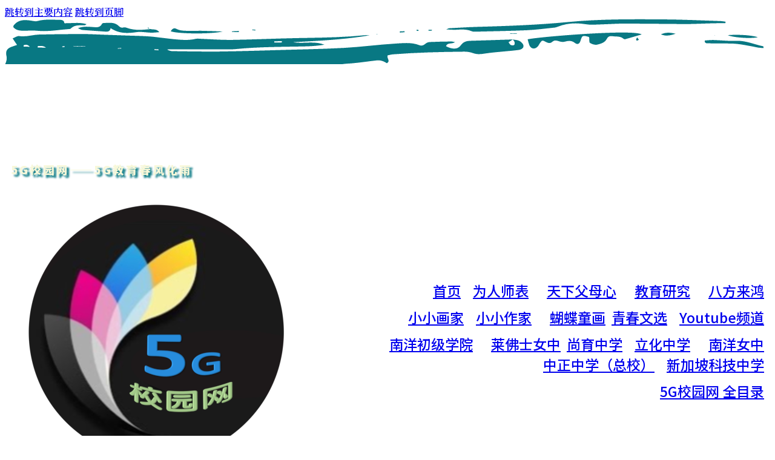

--- FILE ---
content_type: text/html; charset=UTF-8
request_url: https://5gsgedu.net/2020/06/19/%E7%95%AA%E8%8C%84%E7%82%92%E8%9B%8B%EF%BC%88%E6%9E%97%E9%A6%A8%E5%84%BF%EF%BC%89/
body_size: 27446
content:
<!DOCTYPE html>
<html lang="zh-CN">
<head>
<meta charset="UTF-8">
<meta name="viewport" content="width=device-width, initial-scale=1">
<title>番茄炒蛋（林馨儿） &#8211; 5G校园网</title>
<style>
#wpadminbar #wp-admin-bar-wsm_free_top_button .ab-icon:before {
	content: "\f239";
	color: #FF9800;
	top: 3px;
}
</style><meta name='robots' content='max-image-preview:large' />
<link rel='dns-prefetch' href='//fonts.googleapis.com' />
<link rel="alternate" type="application/rss+xml" title="5G校园网 &raquo; Feed" href="https://5gsgedu.net/feed/" />
<link rel="alternate" type="application/rss+xml" title="5G校园网 &raquo; 留言Feed" href="https://5gsgedu.net/comments/feed/" />
<link rel="alternate" title="oEmbed (JSON)" type="application/json+oembed" href="https://5gsgedu.net/wp-json/oembed/1.0/embed?url=https%3A%2F%2F5gsgedu.net%2F2020%2F06%2F19%2F%25e7%2595%25aa%25e8%258c%2584%25e7%2582%2592%25e8%259b%258b%25ef%25bc%2588%25e6%259e%2597%25e9%25a6%25a8%25e5%2584%25bf%25ef%25bc%2589%2F" />
<link rel="alternate" title="oEmbed (XML)" type="text/xml+oembed" href="https://5gsgedu.net/wp-json/oembed/1.0/embed?url=https%3A%2F%2F5gsgedu.net%2F2020%2F06%2F19%2F%25e7%2595%25aa%25e8%258c%2584%25e7%2582%2592%25e8%259b%258b%25ef%25bc%2588%25e6%259e%2597%25e9%25a6%25a8%25e5%2584%25bf%25ef%25bc%2589%2F&#038;format=xml" />
<link rel="preconnect" href="https://fonts.gstatic.com/" crossorigin><style id='wp-img-auto-sizes-contain-inline-css'>
img:is([sizes=auto i],[sizes^="auto," i]){contain-intrinsic-size:3000px 1500px}
/*# sourceURL=wp-img-auto-sizes-contain-inline-css */
</style>
<style id='wp-emoji-styles-inline-css'>

	img.wp-smiley, img.emoji {
		display: inline !important;
		border: none !important;
		box-shadow: none !important;
		height: 1em !important;
		width: 1em !important;
		margin: 0 0.07em !important;
		vertical-align: -0.1em !important;
		background: none !important;
		padding: 0 !important;
	}
/*# sourceURL=wp-emoji-styles-inline-css */
</style>
<style id='classic-theme-styles-inline-css'>
/*! This file is auto-generated */
.wp-block-button__link{color:#fff;background-color:#32373c;border-radius:9999px;box-shadow:none;text-decoration:none;padding:calc(.667em + 2px) calc(1.333em + 2px);font-size:1.125em}.wp-block-file__button{background:#32373c;color:#fff;text-decoration:none}
/*# sourceURL=/wp-includes/css/classic-themes.min.css */
</style>
<link rel='stylesheet' id='awsm-ead-public-css' href='https://5gsgedu.net/wp-content/plugins/embed-any-document/css/embed-public.min.css?ver=2.7.12' media='all' />
<link rel='stylesheet' id='wsm-style-css' href='https://5gsgedu.net/wp-content/plugins/wp-stats-manager/css/style.css?ver=1.2' media='all' />
<link rel='stylesheet' id='ppress-frontend-css' href='https://5gsgedu.net/wp-content/plugins/wp-user-avatar/assets/css/frontend.min.css?ver=4.16.9' media='all' />
<link rel='stylesheet' id='ppress-flatpickr-css' href='https://5gsgedu.net/wp-content/plugins/wp-user-avatar/assets/flatpickr/flatpickr.min.css?ver=4.16.9' media='all' />
<link rel='stylesheet' id='ppress-select2-css' href='https://5gsgedu.net/wp-content/plugins/wp-user-avatar/assets/select2/select2.min.css?ver=6.9' media='all' />
<link rel='stylesheet' id='bricks-frontend-css' href='https://5gsgedu.net/wp-content/themes/bricks/assets/css/frontend-layer.min.css?ver=1762853614' media='all' />
<link rel='stylesheet' id='bricks-child-css' href='https://5gsgedu.net/wp-content/themes/bricks-child/style.css?ver=1660846075' media='all' />
<link rel='stylesheet' id='bricks-default-content-css' href='https://5gsgedu.net/wp-content/themes/bricks/assets/css/frontend/content-default.min.css?ver=1762853614' media='all' />
<link rel='stylesheet' id='bricks-themify-icons-css' href='https://5gsgedu.net/wp-content/themes/bricks/assets/css/libs/themify-icons-layer.min.css?ver=1762853614' media='all' />
<link rel='stylesheet' id='bricks-animate-css' href='https://5gsgedu.net/wp-content/themes/bricks/assets/css/libs/animate-layer.min.css?ver=1762853614' media='all' />
<style id='bricks-frontend-inline-inline-css'>
:root {} .brxe-post-content {font-size: 1.5em; text-align: justify} body {font-family: "Noto Serif SC"; font-weight: 600; font-style: normal} .brxe-text {font-family: "Noto Sans SC"; font-style: normal; font-weight: 500} .brxe-text-basic {font-family: "Noto Sans SC"; font-style: normal; font-weight: 500}:root {--bricks-color-ddae1d: #f5f5f5;--bricks-color-3d15fb: #e0e0e0;--bricks-color-03a335: #9e9e9e;--bricks-color-f67ac0: #616161;--bricks-color-439e53: #424242;--bricks-color-dd77c8: #212121;--bricks-color-b2f742: #ffeb3b;--bricks-color-9673dc: #ffc107;--bricks-color-cc4792: #ff9800;--bricks-color-99aeb2: #ff5722;--bricks-color-f1801c: #f44336;--bricks-color-07f5f6: #9c27b0;--bricks-color-64102b: #2196f3;--bricks-color-bf8122: #03a9f4;--bricks-color-2018a9: #81D4FA;--bricks-color-8b180b: #4caf50;--bricks-color-45645e: #8bc34a;--bricks-color-bd6ffa: #cddc39;--bricks-color-zhebmk: #087883;--bricks-color-wwegvc: #f8f8d9;--bricks-color-ielgpk: #072027;--bricks-color-dauump: #f5f9fa;--bricks-color-mjqntr: #ffffff;--bricks-color-taoyvf: #1da69a;--bricks-color-xfpjiv: #535353;--bricks-color-zjqkxi: rgba(0, 0, 0, 0);}#brxe-lzzwis {color: var(--bricks-color-wwegvc); font-weight: 900; text-shadow: 4px 4px 3px var(--bricks-color-zhebmk); letter-spacing: 3px; font-family: "Noto Sans SC"; font-style: normal; padding-left: 10px; position: sticky}.brxe-lzzwis { -webkit-text-stroke: 2px #087883;}#brxe-fwavtb {flex-direction: column; margin-top: 35px}@media (max-width: 478px) {#brxe-fwavtb {padding-top: 0%; padding-right: 2%; padding-bottom: 0%; padding-left: 1%}}#brxe-fajrwn {position: sticky; margin-top: 20px}#brxe-kpyrwq {width: 35%}@media (max-width: 478px) {#brxe-kpyrwq {width: 40%}}#brxe-fcrdki {font-size: 1.2em; align-self: flex-end}#brxe-mqgqos {margin-right: 10px; margin-left: 20px; font-size: 1.2em; align-self: flex-end}#brxe-tfzfsh {margin-right: 10px; margin-left: 20px; font-size: 1.2em; align-self: flex-end}#brxe-knzywq {margin-right: 10px; margin-left: 20px; font-size: 1.2em; align-self: flex-end}#brxe-rdqunj {margin-right: 10px; margin-left: 20px; font-size: 1.2em; align-self: flex-end}#brxe-ebfkbr {display: flex; justify-content: flex-end; flex-direction: row; column-gap: 20px; align-self: flex-end !important; flex-wrap: wrap}@media (max-width: 478px) {#brxe-ebfkbr {display: flex; flex-wrap: wrap; column-gap: 20px}}#brxe-hrxvwy {font-size: 1.2em; align-self: flex-end}#brxe-yvjxrr {margin-right: 10px; margin-left: 20px; font-size: 1.2em; align-self: flex-end}#brxe-dimuik {margin-right: 10px; margin-left: 20px; font-size: 1.2em; align-self: flex-end}#brxe-vxmenc {font-size: 1.2em; align-self: flex-end}#brxe-wophrr {font-size: 1.2em; align-self: flex-end; margin-right: 10px; margin-left: 20px}#brxe-epotnf {display: flex; flex-direction: row; margin-top: 10px; column-gap: 20px; flex-wrap: wrap; align-self: flex-end !important; justify-content: flex-end}@media (max-width: 478px) {#brxe-epotnf {display: flex; flex-wrap: wrap; column-gap: 20px}}#brxe-tgikjb {margin-right: 10px; margin-left: 20px; font-size: 1.2em; align-self: flex-end}#brxe-wwedtd {margin-right: 10px; margin-left: 20px; font-size: 1.2em; align-self: flex-end}#brxe-tfnlwq {font-size: 1.2em; align-self: flex-end}#brxe-mmeync {margin-right: 10px; margin-left: 20px; font-size: 1.2em; align-self: flex-end}#brxe-mnreek {margin-right: 10px; margin-left: 20px; font-size: 1.2em; align-self: flex-end}#brxe-evvrcj {font-size: 1.2em; align-self: flex-end}#brxe-lddrqj {margin-right: 10px; margin-left: 20px; font-size: 1.2em; align-self: flex-end}#brxe-wtdyex {display: flex; flex-direction: row; margin-top: 10px; flex-wrap: wrap; column-gap: 20px; align-self: flex-end !important; justify-content: flex-end}#brxe-fhdkgn {font-size: 1.2em; font-family: "Noto Sans SC"; font-weight: 500; font-style: normal; align-self: flex-end; padding-right: 10px; padding-left: 20px}#brxe-zaqawk {display: flex; flex-direction: row; margin-top: 10px; align-self: flex-end !important; justify-content: flex-end; flex-wrap: wrap}#brxe-spjdjm {margin-top: 12%; margin-right: %; margin-bottom: %; margin-left: %; padding-top: %; padding-right: %; padding-bottom: %; padding-left: 10%; flex-direction: column; align-items: flex-end; font-size: 1.2em; font-family: "Noto Sans SC"; font-weight: 500; font-style: normal; display: flex}@media (max-width: 767px) {#brxe-spjdjm {margin-top: 13%}}@media (max-width: 478px) {#brxe-spjdjm {margin-top: 5%}}#brxe-qgwnfp {flex-direction: row; display: flex}#brxe-vyguwj {margin-bottom: 0%}@media (max-width: 478px) {#brxe-vyguwj {max-width: 95%}}#brxe-vzuypd {font-size: 1.2em; align-self: flex-end}#brxe-irmnui {font-size: 1.2em; align-self: flex-end; margin-right: 10px; margin-left: 20px}#brxe-sacpmd {font-size: 1.2em; align-self: flex-end; margin-right: 10px; margin-left: 20px}#brxe-uwtmag {font-size: 1.2em; align-self: flex-end; margin-right: 10px; margin-left: 20px}#brxe-ziruxd {font-size: 1.2em; align-self: flex-end; margin-right: 10px; margin-left: 20px}#brxe-japjpb {flex-direction: row; display: flex; justify-content: flex-end; flex-wrap: wrap; align-self: flex-end !important; column-gap: 20px}#brxe-wirbuc {font-size: 1.2em; align-self: flex-end; margin-right: 10px; margin-left: 20px}#brxe-xmsipe {flex-direction: row; display: flex; justify-content: flex-end; flex-wrap: wrap; align-self: flex-end !important; column-gap: 20px}#brxe-bvhsxo {margin-top: 10px; font-size: 1.2em; font-family: "Noto Sans SC"; font-weight: 500; font-style: normal}@media (max-width: 478px) {#brxe-bvhsxo {margin-top: %; max-width: 95%}}#brxe-demfjk {flex-direction: row; column-gap: 2%; margin-top: 20px; margin-bottom: 20px}@media (max-width: 478px) {#brxe-demfjk {margin-top: 15%}}#brxe-mdneky .line {height: 2px}#brxe-mdneky.horizontal .line {border-top-width: 2px; width: 100%; border-top-style: solid}#brxe-mdneky.vertical .line {border-right-width: 100%; border-right-style: solid}#brxe-kvdvfo {margin-bottom: 50px}#brxe-ikpand {flex-direction: column; column-gap: 2%}@media (max-width: 478px) {#brxe-ikpand {margin-top: 15%}}#brxe-cnjzav {margin-bottom: 10px}#brxe-otjejh {flex-direction: row}#brxe-otjejh .icon {color: var(--bricks-color-wwegvc)}#brxe-otjejh .icon a {color: var(--bricks-color-wwegvc)}#brxe-otjejh .icon i {font-size: 3rem}#brxe-otjejh h1 {color: var(--bricks-color-wwegvc); font-size: 2rem; font-family: "Noto Sans SC"; font-weight: 500; font-style: normal}#brxe-otjejh h2 {color: var(--bricks-color-wwegvc); font-size: 2rem; font-family: "Noto Sans SC"; font-weight: 500; font-style: normal}#brxe-otjejh h3 {color: var(--bricks-color-wwegvc); font-size: 2rem; font-family: "Noto Sans SC"; font-weight: 500; font-style: normal}#brxe-otjejh h4 {color: var(--bricks-color-wwegvc); font-size: 2rem; font-family: "Noto Sans SC"; font-weight: 500; font-style: normal}#brxe-otjejh h5 {color: var(--bricks-color-wwegvc); font-size: 2rem; font-family: "Noto Sans SC"; font-weight: 500; font-style: normal}#brxe-otjejh h6 {color: var(--bricks-color-wwegvc); font-size: 2rem; font-family: "Noto Sans SC"; font-weight: 500; font-style: normal}#brxe-otjejh .content {color: var(--bricks-color-ddae1d); font-size: 2rem; font-family: "Noto Sans SC"; font-weight: 500; font-style: normal}#brxe-lchqkq {flex-direction: row; margin-top: 15%}#brxe-lchqkq .icon {color: var(--bricks-color-wwegvc)}#brxe-lchqkq .icon a {color: var(--bricks-color-wwegvc)}#brxe-lchqkq .icon i {font-size: 3rem}#brxe-lchqkq h1 {color: var(--bricks-color-wwegvc); font-size: 2rem; font-family: "Noto Sans SC"; font-weight: 500; font-style: normal}#brxe-lchqkq h2 {color: var(--bricks-color-wwegvc); font-size: 2rem; font-family: "Noto Sans SC"; font-weight: 500; font-style: normal}#brxe-lchqkq h3 {color: var(--bricks-color-wwegvc); font-size: 2rem; font-family: "Noto Sans SC"; font-weight: 500; font-style: normal}#brxe-lchqkq h4 {color: var(--bricks-color-wwegvc); font-size: 2rem; font-family: "Noto Sans SC"; font-weight: 500; font-style: normal}#brxe-lchqkq h5 {color: var(--bricks-color-wwegvc); font-size: 2rem; font-family: "Noto Sans SC"; font-weight: 500; font-style: normal}#brxe-lchqkq h6 {color: var(--bricks-color-wwegvc); font-size: 2rem; font-family: "Noto Sans SC"; font-weight: 500; font-style: normal}#brxe-lchqkq .content {color: var(--bricks-color-ddae1d); font-size: 2rem; padding-left: 10px}#brxe-warvkg {font-family: "Noto Sans SC"; font-weight: 400; font-style: normal}#brxe-bupdoo {flex-direction: row}#brxe-bupdoo .icon {color: var(--bricks-color-wwegvc)}#brxe-bupdoo .icon a {color: var(--bricks-color-wwegvc)}#brxe-bupdoo .icon i {font-size: 3rem}#brxe-bupdoo h1 {color: var(--bricks-color-wwegvc); font-size: 2rem; font-family: "Noto Sans SC"; font-weight: 500; font-style: normal}#brxe-bupdoo h2 {color: var(--bricks-color-wwegvc); font-size: 2rem; font-family: "Noto Sans SC"; font-weight: 500; font-style: normal}#brxe-bupdoo h3 {color: var(--bricks-color-wwegvc); font-size: 2rem; font-family: "Noto Sans SC"; font-weight: 500; font-style: normal}#brxe-bupdoo h4 {color: var(--bricks-color-wwegvc); font-size: 2rem; font-family: "Noto Sans SC"; font-weight: 500; font-style: normal}#brxe-bupdoo h5 {color: var(--bricks-color-wwegvc); font-size: 2rem; font-family: "Noto Sans SC"; font-weight: 500; font-style: normal}#brxe-bupdoo h6 {color: var(--bricks-color-wwegvc); font-size: 2rem; font-family: "Noto Sans SC"; font-weight: 500; font-style: normal}#brxe-bupdoo .content {color: var(--bricks-color-ddae1d); font-size: 2rem; font-family: "Noto Sans SC"; font-weight: 400; font-style: normal; padding-left: 10px}#brxe-fbnmcf {flex-direction: row}#brxe-fbnmcf .icon {color: var(--bricks-color-wwegvc)}#brxe-fbnmcf .icon a {color: var(--bricks-color-wwegvc)}#brxe-fbnmcf .icon i {font-size: 3rem}#brxe-fbnmcf h1 {color: var(--bricks-color-wwegvc); font-size: 2rem; font-family: "Noto Sans SC"; font-weight: 500; font-style: normal}#brxe-fbnmcf h2 {color: var(--bricks-color-wwegvc); font-size: 2rem; font-family: "Noto Sans SC"; font-weight: 500; font-style: normal}#brxe-fbnmcf h3 {color: var(--bricks-color-wwegvc); font-size: 2rem; font-family: "Noto Sans SC"; font-weight: 500; font-style: normal}#brxe-fbnmcf h4 {color: var(--bricks-color-wwegvc); font-size: 2rem; font-family: "Noto Sans SC"; font-weight: 500; font-style: normal}#brxe-fbnmcf h5 {color: var(--bricks-color-wwegvc); font-size: 2rem; font-family: "Noto Sans SC"; font-weight: 500; font-style: normal}#brxe-fbnmcf h6 {color: var(--bricks-color-wwegvc); font-size: 2rem; font-family: "Noto Sans SC"; font-weight: 500; font-style: normal}#brxe-fbnmcf .content {color: var(--bricks-color-ddae1d); font-size: 2rem; font-family: "Noto Sans SC"; font-weight: 500; font-style: normal; padding-left: 10px}#brxe-osvbke {flex-direction: row; margin-top: 15%}#brxe-osvbke .icon {color: var(--bricks-color-wwegvc)}#brxe-osvbke .icon a {color: var(--bricks-color-wwegvc)}#brxe-osvbke .icon i {font-size: 3rem}#brxe-osvbke h1 {color: var(--bricks-color-wwegvc); font-size: 2rem; font-family: "Noto Sans SC"; font-weight: 500; font-style: normal}#brxe-osvbke h2 {color: var(--bricks-color-wwegvc); font-size: 2rem; font-family: "Noto Sans SC"; font-weight: 500; font-style: normal}#brxe-osvbke h3 {color: var(--bricks-color-wwegvc); font-size: 2rem; font-family: "Noto Sans SC"; font-weight: 500; font-style: normal}#brxe-osvbke h4 {color: var(--bricks-color-wwegvc); font-size: 2rem; font-family: "Noto Sans SC"; font-weight: 500; font-style: normal}#brxe-osvbke h5 {color: var(--bricks-color-wwegvc); font-size: 2rem; font-family: "Noto Sans SC"; font-weight: 500; font-style: normal}#brxe-osvbke h6 {color: var(--bricks-color-wwegvc); font-size: 2rem; font-family: "Noto Sans SC"; font-weight: 500; font-style: normal}#brxe-osvbke .content {color: var(--bricks-color-ddae1d); font-size: 2rem; font-family: "Noto Sans SC"; font-weight: 500; font-style: normal; padding-left: 10px}#brxe-syzeoj {margin-top: 5%; margin-right: %; margin-bottom: 5%; margin-left: %; flex-direction: row; column-gap: 5%}#brxe-txwzjc {align-self: center; width: 15%; margin-top: 25px}#brxe-orpmvn {color: var(--bricks-color-ddae1d); font-size: 2rem; font-weight: 600; align-self: center}#brxe-xllbpl {color: var(--bricks-color-ddae1d); font-size: 1.5rem; text-align: center; font-family: "Noto Sans SC"; font-weight: 500; font-style: normal; margin-top: 10px}#brxe-begfit {color: var(--bricks-color-ddae1d); font-size: 1.5rem; align-self: center; margin-top: 10px}#brxe-begfit a {color: var(--bricks-color-ddae1d); font-size: 1.5rem; font-size: inherit}#brxe-latbrl {margin-top: 10%; margin-right: %; margin-bottom: %; margin-left: %; background-color: var(--bricks-color-zhebmk); padding-bottom: 50px}
/*# sourceURL=bricks-frontend-inline-inline-css */
</style>
<link rel='stylesheet' id='bricks-google-fonts-css' href='https://fonts.googleapis.com/css2?family=Noto+Sans+SC:wght@100;200;300;400;500;600;700;800;900&#038;display=swap&#038;family=Noto+Serif+SC:wght@200;300;400;500;600;700;800;900&#038;display=swap' media='all' />
<script src="https://5gsgedu.net/wp-includes/js/jquery/jquery.min.js?ver=3.7.1" id="jquery-core-js"></script>
<script src="https://5gsgedu.net/wp-includes/js/jquery/jquery-migrate.min.js?ver=3.4.1" id="jquery-migrate-js"></script>
<script src="https://5gsgedu.net/wp-content/plugins/wp-user-avatar/assets/flatpickr/flatpickr.min.js?ver=4.16.9" id="ppress-flatpickr-js"></script>
<script src="https://5gsgedu.net/wp-content/plugins/wp-user-avatar/assets/select2/select2.min.js?ver=4.16.9" id="ppress-select2-js"></script>
<link rel="https://api.w.org/" href="https://5gsgedu.net/wp-json/" /><link rel="alternate" title="JSON" type="application/json" href="https://5gsgedu.net/wp-json/wp/v2/posts/833" /><link rel="EditURI" type="application/rsd+xml" title="RSD" href="https://5gsgedu.net/xmlrpc.php?rsd" />
<meta name="generator" content="WordPress 6.9" />
<link rel="canonical" href="https://5gsgedu.net/2020/06/19/%e7%95%aa%e8%8c%84%e7%82%92%e8%9b%8b%ef%bc%88%e6%9e%97%e9%a6%a8%e5%84%bf%ef%bc%89/" />
<link rel='shortlink' href='https://5gsgedu.net/?p=833' />

        <!-- Wordpress Stats Manager -->
        <script type="text/javascript">
            var _wsm = _wsm || [];
            _wsm.push(['trackPageView']);
            _wsm.push(['enableLinkTracking']);
            _wsm.push(['enableHeartBeatTimer']);
            (function() {
                var u = "https://5gsgedu.net/wp-content/plugins/wp-stats-manager/";
                _wsm.push(['setUrlReferrer', ""]);
                _wsm.push(['setTrackerUrl', "https://5gsgedu.net/?wmcAction=wmcTrack"]);
                _wsm.push(['setSiteId', "1"]);
                _wsm.push(['setPageId', "833"]);
                _wsm.push(['setWpUserId', "0"]);
                var d = document,
                    g = d.createElement('script'),
                    s = d.getElementsByTagName('script')[0];
                g.type = 'text/javascript';
                g.async = true;
                g.defer = true;
                g.src = u + 'js/wsm_new.js';
                s.parentNode.insertBefore(g, s);
            })();
        </script>
        <!-- End Wordpress Stats Manager Code -->
<link rel="icon" href="https://5gsgedu.net/wp-content/uploads/2020/05/cropped-5G校园网-圆形-Logo-crop-1-32x32.png" sizes="32x32" />
<link rel="icon" href="https://5gsgedu.net/wp-content/uploads/2020/05/cropped-5G校园网-圆形-Logo-crop-1-192x192.png" sizes="192x192" />
<link rel="apple-touch-icon" href="https://5gsgedu.net/wp-content/uploads/2020/05/cropped-5G校园网-圆形-Logo-crop-1-180x180.png" />
<meta name="msapplication-TileImage" content="https://5gsgedu.net/wp-content/uploads/2020/05/cropped-5G校园网-圆形-Logo-crop-1-270x270.png" />

<meta property="og:url" content="https://5gsgedu.net/2020/06/19/%E7%95%AA%E8%8C%84%E7%82%92%E8%9B%8B%EF%BC%88%E6%9E%97%E9%A6%A8%E5%84%BF%EF%BC%89/" />
<meta property="og:site_name" content="5G校园网" />
<meta property="og:title" content="番茄炒蛋（林馨儿）" />
<meta property="og:description" content="南洋女子中学《2019高级创作课程》 指导老师：尤今 番茄炒蛋 林馨儿（中四） &nbsp; 两岁时，我第一次 [&hellip;]" />
<meta property="og:type" content="article" />
<style id='global-styles-inline-css'>
:root{--wp--preset--aspect-ratio--square: 1;--wp--preset--aspect-ratio--4-3: 4/3;--wp--preset--aspect-ratio--3-4: 3/4;--wp--preset--aspect-ratio--3-2: 3/2;--wp--preset--aspect-ratio--2-3: 2/3;--wp--preset--aspect-ratio--16-9: 16/9;--wp--preset--aspect-ratio--9-16: 9/16;--wp--preset--color--black: #000000;--wp--preset--color--cyan-bluish-gray: #abb8c3;--wp--preset--color--white: #ffffff;--wp--preset--color--pale-pink: #f78da7;--wp--preset--color--vivid-red: #cf2e2e;--wp--preset--color--luminous-vivid-orange: #ff6900;--wp--preset--color--luminous-vivid-amber: #fcb900;--wp--preset--color--light-green-cyan: #7bdcb5;--wp--preset--color--vivid-green-cyan: #00d084;--wp--preset--color--pale-cyan-blue: #8ed1fc;--wp--preset--color--vivid-cyan-blue: #0693e3;--wp--preset--color--vivid-purple: #9b51e0;--wp--preset--gradient--vivid-cyan-blue-to-vivid-purple: linear-gradient(135deg,rgb(6,147,227) 0%,rgb(155,81,224) 100%);--wp--preset--gradient--light-green-cyan-to-vivid-green-cyan: linear-gradient(135deg,rgb(122,220,180) 0%,rgb(0,208,130) 100%);--wp--preset--gradient--luminous-vivid-amber-to-luminous-vivid-orange: linear-gradient(135deg,rgb(252,185,0) 0%,rgb(255,105,0) 100%);--wp--preset--gradient--luminous-vivid-orange-to-vivid-red: linear-gradient(135deg,rgb(255,105,0) 0%,rgb(207,46,46) 100%);--wp--preset--gradient--very-light-gray-to-cyan-bluish-gray: linear-gradient(135deg,rgb(238,238,238) 0%,rgb(169,184,195) 100%);--wp--preset--gradient--cool-to-warm-spectrum: linear-gradient(135deg,rgb(74,234,220) 0%,rgb(151,120,209) 20%,rgb(207,42,186) 40%,rgb(238,44,130) 60%,rgb(251,105,98) 80%,rgb(254,248,76) 100%);--wp--preset--gradient--blush-light-purple: linear-gradient(135deg,rgb(255,206,236) 0%,rgb(152,150,240) 100%);--wp--preset--gradient--blush-bordeaux: linear-gradient(135deg,rgb(254,205,165) 0%,rgb(254,45,45) 50%,rgb(107,0,62) 100%);--wp--preset--gradient--luminous-dusk: linear-gradient(135deg,rgb(255,203,112) 0%,rgb(199,81,192) 50%,rgb(65,88,208) 100%);--wp--preset--gradient--pale-ocean: linear-gradient(135deg,rgb(255,245,203) 0%,rgb(182,227,212) 50%,rgb(51,167,181) 100%);--wp--preset--gradient--electric-grass: linear-gradient(135deg,rgb(202,248,128) 0%,rgb(113,206,126) 100%);--wp--preset--gradient--midnight: linear-gradient(135deg,rgb(2,3,129) 0%,rgb(40,116,252) 100%);--wp--preset--font-size--small: 13px;--wp--preset--font-size--medium: 20px;--wp--preset--font-size--large: 36px;--wp--preset--font-size--x-large: 42px;--wp--preset--spacing--20: 0.44rem;--wp--preset--spacing--30: 0.67rem;--wp--preset--spacing--40: 1rem;--wp--preset--spacing--50: 1.5rem;--wp--preset--spacing--60: 2.25rem;--wp--preset--spacing--70: 3.38rem;--wp--preset--spacing--80: 5.06rem;--wp--preset--shadow--natural: 6px 6px 9px rgba(0, 0, 0, 0.2);--wp--preset--shadow--deep: 12px 12px 50px rgba(0, 0, 0, 0.4);--wp--preset--shadow--sharp: 6px 6px 0px rgba(0, 0, 0, 0.2);--wp--preset--shadow--outlined: 6px 6px 0px -3px rgb(255, 255, 255), 6px 6px rgb(0, 0, 0);--wp--preset--shadow--crisp: 6px 6px 0px rgb(0, 0, 0);}:where(.is-layout-flex){gap: 0.5em;}:where(.is-layout-grid){gap: 0.5em;}body .is-layout-flex{display: flex;}.is-layout-flex{flex-wrap: wrap;align-items: center;}.is-layout-flex > :is(*, div){margin: 0;}body .is-layout-grid{display: grid;}.is-layout-grid > :is(*, div){margin: 0;}:where(.wp-block-columns.is-layout-flex){gap: 2em;}:where(.wp-block-columns.is-layout-grid){gap: 2em;}:where(.wp-block-post-template.is-layout-flex){gap: 1.25em;}:where(.wp-block-post-template.is-layout-grid){gap: 1.25em;}.has-black-color{color: var(--wp--preset--color--black) !important;}.has-cyan-bluish-gray-color{color: var(--wp--preset--color--cyan-bluish-gray) !important;}.has-white-color{color: var(--wp--preset--color--white) !important;}.has-pale-pink-color{color: var(--wp--preset--color--pale-pink) !important;}.has-vivid-red-color{color: var(--wp--preset--color--vivid-red) !important;}.has-luminous-vivid-orange-color{color: var(--wp--preset--color--luminous-vivid-orange) !important;}.has-luminous-vivid-amber-color{color: var(--wp--preset--color--luminous-vivid-amber) !important;}.has-light-green-cyan-color{color: var(--wp--preset--color--light-green-cyan) !important;}.has-vivid-green-cyan-color{color: var(--wp--preset--color--vivid-green-cyan) !important;}.has-pale-cyan-blue-color{color: var(--wp--preset--color--pale-cyan-blue) !important;}.has-vivid-cyan-blue-color{color: var(--wp--preset--color--vivid-cyan-blue) !important;}.has-vivid-purple-color{color: var(--wp--preset--color--vivid-purple) !important;}.has-black-background-color{background-color: var(--wp--preset--color--black) !important;}.has-cyan-bluish-gray-background-color{background-color: var(--wp--preset--color--cyan-bluish-gray) !important;}.has-white-background-color{background-color: var(--wp--preset--color--white) !important;}.has-pale-pink-background-color{background-color: var(--wp--preset--color--pale-pink) !important;}.has-vivid-red-background-color{background-color: var(--wp--preset--color--vivid-red) !important;}.has-luminous-vivid-orange-background-color{background-color: var(--wp--preset--color--luminous-vivid-orange) !important;}.has-luminous-vivid-amber-background-color{background-color: var(--wp--preset--color--luminous-vivid-amber) !important;}.has-light-green-cyan-background-color{background-color: var(--wp--preset--color--light-green-cyan) !important;}.has-vivid-green-cyan-background-color{background-color: var(--wp--preset--color--vivid-green-cyan) !important;}.has-pale-cyan-blue-background-color{background-color: var(--wp--preset--color--pale-cyan-blue) !important;}.has-vivid-cyan-blue-background-color{background-color: var(--wp--preset--color--vivid-cyan-blue) !important;}.has-vivid-purple-background-color{background-color: var(--wp--preset--color--vivid-purple) !important;}.has-black-border-color{border-color: var(--wp--preset--color--black) !important;}.has-cyan-bluish-gray-border-color{border-color: var(--wp--preset--color--cyan-bluish-gray) !important;}.has-white-border-color{border-color: var(--wp--preset--color--white) !important;}.has-pale-pink-border-color{border-color: var(--wp--preset--color--pale-pink) !important;}.has-vivid-red-border-color{border-color: var(--wp--preset--color--vivid-red) !important;}.has-luminous-vivid-orange-border-color{border-color: var(--wp--preset--color--luminous-vivid-orange) !important;}.has-luminous-vivid-amber-border-color{border-color: var(--wp--preset--color--luminous-vivid-amber) !important;}.has-light-green-cyan-border-color{border-color: var(--wp--preset--color--light-green-cyan) !important;}.has-vivid-green-cyan-border-color{border-color: var(--wp--preset--color--vivid-green-cyan) !important;}.has-pale-cyan-blue-border-color{border-color: var(--wp--preset--color--pale-cyan-blue) !important;}.has-vivid-cyan-blue-border-color{border-color: var(--wp--preset--color--vivid-cyan-blue) !important;}.has-vivid-purple-border-color{border-color: var(--wp--preset--color--vivid-purple) !important;}.has-vivid-cyan-blue-to-vivid-purple-gradient-background{background: var(--wp--preset--gradient--vivid-cyan-blue-to-vivid-purple) !important;}.has-light-green-cyan-to-vivid-green-cyan-gradient-background{background: var(--wp--preset--gradient--light-green-cyan-to-vivid-green-cyan) !important;}.has-luminous-vivid-amber-to-luminous-vivid-orange-gradient-background{background: var(--wp--preset--gradient--luminous-vivid-amber-to-luminous-vivid-orange) !important;}.has-luminous-vivid-orange-to-vivid-red-gradient-background{background: var(--wp--preset--gradient--luminous-vivid-orange-to-vivid-red) !important;}.has-very-light-gray-to-cyan-bluish-gray-gradient-background{background: var(--wp--preset--gradient--very-light-gray-to-cyan-bluish-gray) !important;}.has-cool-to-warm-spectrum-gradient-background{background: var(--wp--preset--gradient--cool-to-warm-spectrum) !important;}.has-blush-light-purple-gradient-background{background: var(--wp--preset--gradient--blush-light-purple) !important;}.has-blush-bordeaux-gradient-background{background: var(--wp--preset--gradient--blush-bordeaux) !important;}.has-luminous-dusk-gradient-background{background: var(--wp--preset--gradient--luminous-dusk) !important;}.has-pale-ocean-gradient-background{background: var(--wp--preset--gradient--pale-ocean) !important;}.has-electric-grass-gradient-background{background: var(--wp--preset--gradient--electric-grass) !important;}.has-midnight-gradient-background{background: var(--wp--preset--gradient--midnight) !important;}.has-small-font-size{font-size: var(--wp--preset--font-size--small) !important;}.has-medium-font-size{font-size: var(--wp--preset--font-size--medium) !important;}.has-large-font-size{font-size: var(--wp--preset--font-size--large) !important;}.has-x-large-font-size{font-size: var(--wp--preset--font-size--x-large) !important;}
/*# sourceURL=global-styles-inline-css */
</style>
<style id='wp-block-library-inline-css'>
:root{--wp-block-synced-color:#7a00df;--wp-block-synced-color--rgb:122,0,223;--wp-bound-block-color:var(--wp-block-synced-color);--wp-editor-canvas-background:#ddd;--wp-admin-theme-color:#007cba;--wp-admin-theme-color--rgb:0,124,186;--wp-admin-theme-color-darker-10:#006ba1;--wp-admin-theme-color-darker-10--rgb:0,107,160.5;--wp-admin-theme-color-darker-20:#005a87;--wp-admin-theme-color-darker-20--rgb:0,90,135;--wp-admin-border-width-focus:2px}@media (min-resolution:192dpi){:root{--wp-admin-border-width-focus:1.5px}}.wp-element-button{cursor:pointer}:root .has-very-light-gray-background-color{background-color:#eee}:root .has-very-dark-gray-background-color{background-color:#313131}:root .has-very-light-gray-color{color:#eee}:root .has-very-dark-gray-color{color:#313131}:root .has-vivid-green-cyan-to-vivid-cyan-blue-gradient-background{background:linear-gradient(135deg,#00d084,#0693e3)}:root .has-purple-crush-gradient-background{background:linear-gradient(135deg,#34e2e4,#4721fb 50%,#ab1dfe)}:root .has-hazy-dawn-gradient-background{background:linear-gradient(135deg,#faaca8,#dad0ec)}:root .has-subdued-olive-gradient-background{background:linear-gradient(135deg,#fafae1,#67a671)}:root .has-atomic-cream-gradient-background{background:linear-gradient(135deg,#fdd79a,#004a59)}:root .has-nightshade-gradient-background{background:linear-gradient(135deg,#330968,#31cdcf)}:root .has-midnight-gradient-background{background:linear-gradient(135deg,#020381,#2874fc)}:root{--wp--preset--font-size--normal:16px;--wp--preset--font-size--huge:42px}.has-regular-font-size{font-size:1em}.has-larger-font-size{font-size:2.625em}.has-normal-font-size{font-size:var(--wp--preset--font-size--normal)}.has-huge-font-size{font-size:var(--wp--preset--font-size--huge)}.has-text-align-center{text-align:center}.has-text-align-left{text-align:left}.has-text-align-right{text-align:right}.has-fit-text{white-space:nowrap!important}#end-resizable-editor-section{display:none}.aligncenter{clear:both}.items-justified-left{justify-content:flex-start}.items-justified-center{justify-content:center}.items-justified-right{justify-content:flex-end}.items-justified-space-between{justify-content:space-between}.screen-reader-text{border:0;clip-path:inset(50%);height:1px;margin:-1px;overflow:hidden;padding:0;position:absolute;width:1px;word-wrap:normal!important}.screen-reader-text:focus{background-color:#ddd;clip-path:none;color:#444;display:block;font-size:1em;height:auto;left:5px;line-height:normal;padding:15px 23px 14px;text-decoration:none;top:5px;width:auto;z-index:100000}html :where(.has-border-color){border-style:solid}html :where([style*=border-top-color]){border-top-style:solid}html :where([style*=border-right-color]){border-right-style:solid}html :where([style*=border-bottom-color]){border-bottom-style:solid}html :where([style*=border-left-color]){border-left-style:solid}html :where([style*=border-width]){border-style:solid}html :where([style*=border-top-width]){border-top-style:solid}html :where([style*=border-right-width]){border-right-style:solid}html :where([style*=border-bottom-width]){border-bottom-style:solid}html :where([style*=border-left-width]){border-left-style:solid}html :where(img[class*=wp-image-]){height:auto;max-width:100%}:where(figure){margin:0 0 1em}html :where(.is-position-sticky){--wp-admin--admin-bar--position-offset:var(--wp-admin--admin-bar--height,0px)}@media screen and (max-width:600px){html :where(.is-position-sticky){--wp-admin--admin-bar--position-offset:0px}}
:where(figure) { margin: 0; }
/*wp_block_styles_on_demand_placeholder:69796c12e2e1d*/
/*# sourceURL=wp-block-library-inline-css */
</style>
</head>

<body class="wp-singular post-template-default single single-post postid-833 single-format-standard wp-theme-bricks wp-child-theme-bricks-child brx-body bricks-is-frontend wp-embed-responsive">		<a class="skip-link" href="#brx-content">跳转到主要内容</a>

					<a class="skip-link" href="#brx-footer">跳转到页脚</a>
			<header id="brx-header"><section id="brxe-vyguwj" class="brxe-section bricks-lazy-hidden has-shape"><div class="bricks-shape-divider flip-horizontal" style=""><div class="bricks-shape-divider-inner" style="height: 200px">
<svg xmlns="http://www.w3.org/2000/svg" preserveAspectRatio="none" viewBox="0 0 1189 71" class="bricks-shape-svg" style="fill: #087883">
  <path fill-rule="evenodd" d="M1112.50408,243.545832 L1112.53681,244.110832 L1111.93682,243.840832 L1112.50408,243.545832 Z M231.428725,224.584031 C232.388705,224.269031 233.35414,223.959031 234.319574,223.634031 C233.626862,224.294031 232.934149,224.939031 232.235981,225.594031 C231.96326,225.259031 231.701447,224.924031 231.428725,224.584031 Z M588.149765,227.147403 C588.258854,227.367403 588.482485,227.637403 588.411578,227.782403 C588.329761,227.952403 587.964314,228.027403 587.718865,228.137403 C587.489779,228.012403 587.249784,227.887403 587.026152,227.752403 C587.407962,227.552403 587.767955,227.352403 588.149765,227.147403 Z M398.960103,226.893777 C398.981921,227.203777 398.998284,227.508777 399.014648,227.818777 C397.389227,227.893777 395.752897,227.978777 394.122022,228.048777 C394.160203,227.663777 394.209293,227.278777 394.247474,226.893777 C395.807441,226.893777 397.389227,226.893777 398.960103,226.893777 Z M667.735836,235.758083 C669.437619,235.863083 671.155766,235.958083 672.852094,236.063083 C672.819367,236.533083 672.781186,236.998083 672.74846,237.468083 C671.046677,237.368083 669.333985,237.263083 667.615839,237.158083 C667.65402,236.698083 667.70311,236.228083 667.735836,235.758083 Z M649.78221,234.801776 C650.584012,234.671776 651.489447,235.036776 652.422155,235.201776 C652.056708,235.796776 651.84944,236.521776 651.538537,236.546776 C650.649465,236.631776 649.73312,236.436776 648.827684,236.346776 C649.144041,235.801776 649.373128,234.871776 649.78221,234.801776 Z M587.402488,180.666178 C586.878862,180.401178 586.377055,180.146178 585.880701,179.896178 C586.393418,179.406178 586.917043,178.921178 587.440669,178.436178 C587.817025,178.816178 588.515192,179.196178 588.515192,179.576178 C588.515192,179.941178 587.800662,180.296178 587.402488,180.666178 Z M539.252349,160.281056 C537.66511,160.001056 536.061506,159.721056 534.468812,159.456056 C534.58881,158.946056 534.714262,158.456056 534.812441,157.951056 C536.405136,158.236056 538.008739,158.521056 539.579615,158.801056 C539.481436,159.301056 539.361438,159.786056 539.252349,160.281056 Z M794.272072,235.496988 C797.905052,235.496988 801.533069,235.496988 805.166048,235.496988 C805.166048,235.721988 805.166048,235.936988 805.180937,236.151988 C801.642256,236.151988 798.123428,236.151988 794.594673,236.151988 C794.480522,235.936988 794.386223,235.721988 794.272072,235.496988 Z M373.134793,223.217115 C373.186057,223.802115 373.23732,224.382115 373.268078,224.957115 C369.643751,224.697115 366.014298,224.442115 362.374592,224.172115 C362.374592,223.847115 362.359213,223.537115 362.359213,223.217115 C365.957908,223.217115 369.551477,223.217115 373.134793,223.217115 Z M623.337733,231.337386 C625.760465,231.607386 628.172975,231.877386 630.590595,232.147386 C630.544594,232.667386 630.478148,233.187386 630.427035,233.707386 C627.942968,233.497386 625.438457,233.292386 622.95439,233.082386 C623.082171,232.502386 623.215063,231.917386 623.337733,231.337386 Z M991.928777,236.576859 C991.148793,234.820495 990.50517,233.912031 990.45608,232.981936 C990.417899,232.501748 991.705145,231.51109 991.950595,231.580306 C993.0033,231.891779 994.023279,232.441184 994.792354,233.068457 C994.950532,233.211215 993.979643,234.093723 991.928777,236.576859 Z M1028.71139,242.659475 C1038.28927,239.099475 1044.87634,242.334475 1051.62,244.404475 C1044.59971,245.694475 1037.58985,247.069475 1028.71139,242.659475 Z M1210.08572,222.666586 C1210.43465,223.827842 1207.14478,225.900737 1204.36445,228.733331 C1201.92751,225.699959 1199.53488,224.023193 1199.25796,222.080532 C1198.80934,218.949484 1201.11889,215.970375 1204.74661,216.909147 C1207.03401,217.495201 1209.39895,220.392913 1210.08572,222.666586 Z M1179.38072,243.378641 C1170.62348,246.328641 1148.73303,246.938641 1132.4726,245.088641 C1140.24864,241.658641 1167.14997,240.413641 1179.38072,243.378641 Z M348.202822,223.386952 C337.633092,223.386952 327.068541,223.524532 316.50399,223.346824 C307.684661,223.203511 298.880868,222.412422 290.071896,222.464014 C285.62857,222.492677 280.729519,222.762106 276.845492,224.682503 C271.656433,227.239212 269.683348,224.642376 267.477221,220.956359 C277.25461,217.167157 330.351838,218.290733 348.202822,223.386952 Z M1180.3161,227.248995 C1183.05006,226.935236 1185.8256,226.945523 1188.78306,226.786072 C1188.54917,228.462881 1188.56476,229.501885 1188.36725,229.532746 C1174.1361,231.903939 1160.74697,237.849922 1145.60103,236.620605 C1133.95311,235.674186 1122.09729,236.754338 1110.34541,236.666897 C1105.97939,236.636036 1101.63416,235.864498 1097.26814,235.427294 C1097.23176,234.619751 1097.18498,233.796777 1097.14859,232.973804 C1098.17773,232.330856 1099.21726,231.122114 1100.2256,231.137545 C1108.90567,231.250703 1117.56494,231.657046 1126.22941,231.831928 C1133.35019,231.965662 1140.50734,232.346287 1147.58653,231.837072 C1155.65328,231.250703 1163.65245,229.820787 1171.67242,228.704629 C1174.56231,228.298286 1177.42621,227.588471 1180.3161,227.248995 Z M236.903665,217.642782 C240.669603,217.678428 244.425094,218.330237 249.789336,218.870016 C245.281702,224.227068 240.303978,222.317472 236.318665,223.213709 L236.496254,223.386846 L236.491031,223.386846 C236.308218,223.447953 236.125406,223.514152 235.947816,223.575259 C236.026164,223.493783 236.099289,223.4174 236.177638,223.341016 C223.657591,221.523081 211.132321,219.796806 198.701069,224.023378 C197.259461,224.517327 195.332095,224.827954 193.984505,224.354374 C190.54763,223.142418 188.400888,224.568249 186.160129,226.57969 C179.307271,232.675119 170.861332,230.684047 162.760125,230.149361 C161.893071,230.093346 160.60816,229.482275 160.33133,228.835559 C157.171285,221.563819 150.328873,223.244263 144.311729,223.397031 C137.76704,223.55489 131.258914,224.064116 123.246502,220.713412 C126.490119,219.450533 128.239896,218.238576 130.062798,218.1571 C141.491193,217.612229 152.95615,217.383077 164.400215,216.899313 C168.871287,216.705808 173.154323,216.446103 173.937806,222.546624 C187.189103,214.246248 200.445623,215.101747 214.402054,217.678428 C221.594421,219.017691 229.382235,217.556214 236.903665,217.642782 Z M132.980802,225.535462 C134.096932,225.581159 135.186861,226.281849 136.19819,227.454744 C124.947815,230.582462 113.66076,227.835554 101.781579,227.723849 C101.514337,231.562413 99.0095961,232.862244 94.8332809,232.745463 C82.9645809,232.43066 71.0539605,233.288751 59.483943,229.556814 C56.9792019,228.759652 53.7618147,229.455265 50.9374309,229.84623 C40.7036247,231.252688 31.0305032,231.176526 24.0717245,222.651462 C23.6787212,222.164025 23.3171582,221.635968 23.1127964,221.082525 C22.9031947,220.534159 22.9031947,219.919785 22.7459933,218.904292 C26.387824,214.654454 31.6645485,213.618651 37.4338371,213.765897 C45.6973868,213.989306 53.9976167,214.908327 62.1878058,214.40058 C77.9131783,213.44094 92.9992654,217.167799 108.368315,218.706271 C109.667846,218.838285 111.433741,218.934757 112.099226,219.686222 C117.679873,225.921349 125.445619,225.256201 132.980802,225.535462 Z M822.106895,227.694995 C823.015741,224.768278 823.699988,221.78249 824.885667,218.984656 C827.486848,212.857346 833.305554,211.837023 837.870679,216.696984 C839.171269,218.071735 839.881632,219.935168 840.879274,221.567685 C844.347515,227.281496 844.49899,227.539262 850.714663,224.515883 C854.417951,222.706151 857.457886,222.260431 860.550053,225.187148 C863.553424,228.033313 866.73961,227.630554 870.547363,226.433016 C873.451493,225.514725 877.139111,225.149557 879.954445,226.051738 C885.632124,227.88832 890.385286,228.398481 895.665997,224.617915 C899.954289,221.567685 902.858419,223.237793 904.190349,228.194417 C906.483358,236.818833 906.979567,237.076599 916.929868,234.810408 C917.191031,234.251915 917.614115,233.709532 917.713357,233.118819 C918.125994,230.471349 917.50965,226.320244 918.993054,225.471764 C922.116561,223.667403 926.681686,222.23358 930.008899,223.07669 C935.853721,224.564214 942.215646,226.674672 945.004864,232.785871 C946.833004,236.781243 949.758027,237.581391 953.748593,237.141041 C959.525514,236.501996 965.704624,237.930449 970.802521,233.833045 C971.465875,233.285293 972.797805,232.909384 973.581293,233.16715 C981.473632,235.669627 989.313737,238.333208 998.830508,241.49621 C986.665547,249.621206 838.998902,232.216638 822.106895,227.694995 Z M1128.22198,263.758811 C1128.28452,264.488534 1128.35227,265.192381 1128.42002,265.916928 C1125.96537,266.180871 1123.51593,266.662177 1121.06128,266.662177 C1091.81913,266.605249 1062.56134,267.034802 1033.32961,266.232624 C983.413139,264.855983 933.423705,263.448291 883.903312,256.89631 C837.301402,250.722128 790.45976,247.40991 743.555579,244.44444 C728.785973,243.512879 714.078907,242.017205 699.350994,240.707844 C698.564046,240.635389 697.834425,239.983296 695.33808,238.694637 C701.65451,238.694637 706.126042,238.373765 710.5194,238.767091 C718.72242,239.50199 726.826421,240.418025 734.820978,237.286944 C736.790953,236.505468 739.339414,236.728007 741.601238,236.862566 C767.831098,238.441045 794.092228,239.750406 820.285608,241.851594 C834.64871,242.995345 848.907582,245.484683 863.208145,247.451313 C864.802887,247.668677 866.392418,248.232789 867.851659,248.890058 C881.928125,255.224675 896.572653,256.383951 911.957224,254.360393 C918.69058,253.475409 925.731419,254.339691 932.595064,254.769245 C946.035718,255.60765 959.429468,257.134375 972.890968,257.589805 C1003.76955,258.645575 1034.66899,259.054427 1065.54757,260.068793 C1079.65531,260.539749 1093.70572,261.849111 1107.80303,262.713392 C1114.59371,263.12742 1121.40524,263.422414 1128.22198,263.758811 Z M440.330944,143.730731 L440.712754,143.195731 L441.061838,143.750731 L440.330944,143.730731 Z M428.824394,208.991738 C432.775284,209.151738 436.74139,209.316738 440.69228,209.471738 C440.646634,210.171738 440.600989,210.871738 440.550271,211.561738 C436.599381,211.296738 432.643419,211.026738 428.692528,210.761738 C428.743246,210.171738 428.773676,209.576738 428.824394,208.991738 Z M243.052632,191.982654 C243.036159,191.582654 243.008704,191.187654 242.981249,190.792654 C245.133736,190.677654 247.286224,190.552654 249.43322,190.437654 C249.466166,190.947654 249.499113,191.462654 249.526568,191.982654 C247.368589,191.982654 245.199629,191.982654 243.052632,191.982654 Z M191.521843,192.130905 C189.738866,191.920905 187.955889,191.710905 186.162362,191.500905 C186.199287,191.260905 186.230938,191.020905 186.267863,190.785905 C188.066665,190.955905 189.839092,191.115905 191.616794,191.285905 C191.585144,191.565905 191.553493,191.850905 191.521843,192.130905 Z M135.791492,192.744774 C129.621971,192.744774 123.468095,192.744774 117.293358,192.744774 C117.293358,192.559774 117.293358,192.379774 117.293358,192.194774 C123.48374,192.194774 129.653262,192.194774 135.838429,192.194774 C135.822783,192.379774 135.807138,192.559774 135.791492,192.744774 Z M103.323488,192.068547 C102.112604,191.813547 100.896266,191.563547 99.6962904,191.313547 C99.7562892,191.033547 99.8053791,190.748547 99.8762867,190.463547 C101.021718,190.463547 102.183512,190.463547 103.323488,190.463547 C103.323488,191.003547 103.323488,191.528547 103.323488,192.068547 Z M61.9703037,190.718346 C61.886326,189.958346 61.8072882,189.193346 61.7381301,188.423346 C65.5566445,188.423346 69.3800988,188.423346 74.8287681,188.423346 C69.770348,192.258346 65.7492992,190.453346 61.9703037,190.718346 Z M39.9514445,191.065745 C39.9154624,190.405745 39.87434,189.740745 39.8383578,189.070745 C42.4958944,189.070745 45.1585713,189.070745 49.6563364,189.070745 C45.4361477,192.885745 42.7272081,192.330745 39.9514445,191.065745 Z M703.269228,220.154304 C705.00968,220.243384 706.781397,219.729864 709.433763,219.378783 C704.879406,215.61646 697.584099,218.870503 695.661264,212.493417 C705.833007,207.536373 714.321619,207.997494 718.610217,214.694219 C722.231817,220.301024 727.04672,221.862546 733.305051,222.255546 C755.274349,223.633667 777.217593,225.195189 799.18168,226.67811 C799.134781,226.64667 799.087883,226.62047 799.046196,226.59427 C799.01493,226.59427 798.978453,226.59427 798.947188,226.60475 C798.962821,226.58903 798.978453,226.57331 798.994086,226.54711 C797.034775,225.205669 795.044198,223.843267 792.553372,222.140266 C794.022855,220.342944 794.835761,218.456543 796.27919,217.848702 C797.753884,217.235622 800.437515,217.235622 801.448436,218.121182 C802.375982,218.959583 802.214443,221.401425 801.761092,222.947227 C801.375483,224.283428 799.96332,225.357629 798.994086,226.54711 C799.01493,226.56283 799.030563,226.57855 799.046196,226.59427 C802.568787,226.059789 806.450933,226.227469 809.405532,224.734068 C812.219437,223.303547 815.502325,220.311504 815.934833,217.628622 C816.612254,213.415658 812.360132,211.241056 808.326869,210.486496 C802.214443,209.359895 795.982166,208.767774 789.796788,207.913653 C778.426529,206.346892 766.962475,205.225531 755.738123,202.977569 C749.740338,201.782848 744.352232,201.185488 738.422189,203.045689 C734.144012,204.38713 729.370796,205.178371 724.878971,204.979251 C687.818808,203.302449 650.779489,201.112128 613.917341,196.909644 C610.853312,196.548084 607.872658,195.552483 605.553792,195.002282 C603.881082,190.176238 610.790781,186.686395 604.803418,182.683032 C602.75031,183.683872 600.582561,185.156314 598.17511,185.795594 C595.470635,186.518715 592.474348,187.042715 589.759451,186.660195 C576.831124,184.815713 564.001804,182.300511 551.057844,180.69183 C542.256576,179.596669 533.418832,179.544269 525.222033,175.556625 C522.455027,174.220424 518.807373,174.283304 515.540117,174.147064 C508.333396,173.848384 501.10583,173.785504 493.878264,173.717384 C485.176005,173.628304 478.104767,168.838939 475.660839,160.758852 C482.08071,158.589491 488.297354,156.105728 495.519709,157.169449 C501.371588,158.02357 507.275576,158.694291 513.169142,158.961531 C516.452031,159.113491 519.781818,158.28033 523.92451,157.79301 C520.91259,151.054364 516.717788,147.601201 510.865909,144.420518 C510.271863,150.750444 505.696663,152.668285 501.10583,152.495365 C492.007539,152.165245 482.945725,150.739964 473.873489,149.728643 C473.258598,149.665763 472.482169,149.372323 472.133037,148.937402 C471.189858,147.784601 469.69953,146.42744 469.829804,145.279879 C469.949655,144.148038 471.570256,142.644157 472.8782,142.245916 C475.514933,141.438956 478.380947,141.255555 481.794108,140.715835 C479.558618,135.821671 476.098557,134.92563 471.903756,135.34483 C469.610945,135.56491 467.260813,136.429511 465.072221,136.130831 C450.809894,134.171069 436.349552,133.678509 422.118492,132.096027 C410.743023,130.833186 399.383186,129.528425 387.939975,128.742425 C384.672719,128.517104 381.389831,128.234144 378.164263,127.689184 C357.138144,124.131221 335.950486,122.244819 314.590867,122.333899 C305.654115,122.375819 296.988332,122.035219 288.588306,118.288615 C284.575887,116.501774 279.667187,116.087814 275.128464,115.888693 C264.685752,115.401373 254.13361,113.420651 243.800328,116.957654 C242.643501,117.350655 241.147963,117.313975 239.90776,117.046734 C221.346413,113.106251 202.550574,115.338493 183.853743,115.055533 C170.716978,114.851172 157.554159,115.322773 144.412183,115.401373 C119.780098,115.542853 95.1584343,115.637173 70.526349,115.721013 C61.6625502,115.741973 52.7779076,115.270373 43.9505853,115.757693 C35.4776066,116.229294 27.0463153,117.581215 18.6254458,118.697336 C15.5562057,119.100816 12.5651295,119.939217 9.93360783,120.505137 C9.93360783,129.900466 9.67306113,138.122033 10.0274046,146.30692 C10.2306311,151.169644 10.5589199,156.299609 12.3410594,160.774572 C14.1648863,165.338616 14.8787842,169.29482 13.6177382,174.136584 C11.7261691,181.42019 14.8527296,185.764154 22.3929512,188.467997 C24.6649184,189.280197 26.9004091,190.207678 29.5579855,191.239959 C27.0411043,194.735042 25.0765822,197.454604 22.3773184,201.206448 C26.2021439,202.825609 29.516298,205.555651 32.3979445,205.204571 C43.2366874,203.86837 53.1739386,208.028934 63.574963,208.657734 C85.8621279,210.020135 108.164926,210.984296 130.472934,211.775537 C141.905724,212.184257 153.3802,211.880337 164.839044,211.880337 C176.678287,211.880337 188.52274,211.880337 200.361982,211.854137 C212.206435,211.822697 224.066521,212.131857 235.884919,211.613097 C247.447982,211.115296 258.964146,209.559015 270.53242,208.846374 C282.642631,208.091814 294.778896,207.138133 306.769255,210.439336 C309.504996,211.183416 312.631556,210.732776 315.586156,210.722296 C331.34402,210.690856 347.138361,209.931055 362.85975,210.732776 C396.33479,212.430537 429.742088,215.21298 463.206707,217.052221 C498.65148,218.991023 534.13273,220.421544 569.322168,225.284269 C571.625401,225.603909 574.006797,225.320949 576.377772,225.320949 C537.118595,217.188462 497.426911,214.023499 457.730015,210.444576 C474.045449,208.076094 490.61622,214.180699 506.770115,208.207094 C497.791676,206.488372 488.761127,205.277931 479.678469,204.727731 C442.649572,202.464049 405.490401,201.588968 368.701207,196.500924 C365.449584,196.055523 362.156273,195.940243 358.862963,195.835443 C328.311257,194.771722 297.769972,193.755161 267.223477,192.70716 C265.759204,192.64952 264.320987,192.36656 262.861925,192.1884 C265.675829,190.558758 268.510578,189.872318 271.329693,189.935198 C295.320833,190.459198 319.332817,190.674038 343.297903,191.837319 C376.772943,193.451241 410.221929,195.741123 443.665704,197.873805 C475.139746,199.891206 506.655475,201.499888 538.051352,204.37141 C564.512476,206.797532 590.786005,211.356336 617.252339,213.861059 C629.414659,215.0191 641.993854,217.020781 654.197862,212.655858 C657.407797,211.513537 660.456193,212.310017 663.176301,214.85142 C664.885487,216.460101 667.506587,217.890622 669.841086,218.100222 C680.961219,219.048663 692.112618,219.588384 703.269228,220.154304 Z" transform="scale(1 -1) rotate(-2 -6625.66 379.595)"/>
</svg>
</div></div><div id="brxe-fwavtb" class="brxe-container bricks-lazy-hidden"><h3 id="brxe-lzzwis" class="brxe-heading">5G校园网——5G教育春风化雨</h3></div><div id="brxe-qgwnfp" class="brxe-container bricks-lazy-hidden"><div id="brxe-kpyrwq" class="brxe-container bricks-lazy-hidden"><a id="brxe-fajrwn" class="brxe-image tag" href="https://5gsgedu.net/"><img width="500" height="484" src="data:image/svg+xml,%3Csvg%20xmlns=&#039;http://www.w3.org/2000/svg&#039;%20viewBox=&#039;0%200%20500%20484&#039;%3E%3C/svg%3E" class="css-filter size-full bricks-lazy-hidden" alt="" decoding="async" fetchpriority="high" data-src="https://5gsgedu.net/wp-content/uploads/2020/10/5G校园网-圆形-Logo-crop-500x500-1.png" data-type="string" data-sizes="(max-width: 500px) 100vw, 500px" data-srcset="https://5gsgedu.net/wp-content/uploads/2020/10/5G校园网-圆形-Logo-crop-500x500-1.png 500w, https://5gsgedu.net/wp-content/uploads/2020/10/5G校园网-圆形-Logo-crop-500x500-1-300x290.png 300w" /></a></div><div id="brxe-spjdjm" class="brxe-container bricks-lazy-hidden"><div id="brxe-ebfkbr" class="brxe-div bricks-lazy-hidden"><a id="brxe-fcrdki" class="brxe-text-basic" href="https://5gsgedu.net/">首页</a><a id="brxe-mqgqos" class="brxe-text-basic" href="https://5gsgedu.net/category/%e4%b8%ba%e4%ba%ba%e5%b8%88%e8%a1%a8/">为人师表</a><a id="brxe-tfzfsh" class="brxe-text-basic" href="https://5gsgedu.net/category/%e5%a4%a9%e4%b8%8b%e7%88%b6%e6%af%8d%e5%bf%83/">天下父母心</a><a id="brxe-knzywq" class="brxe-text-basic" href="https://5gsgedu.net/category/%e6%95%99%e8%82%b2%e7%a0%94%e7%a9%b6/">教育研究</a><a id="brxe-rdqunj" class="brxe-text-basic" href="https://5gsgedu.net/%e5%85%ab%e6%96%b9%e6%9d%a5%e9%b8%bf/">八方来鸿</a></div><div id="brxe-epotnf" class="brxe-div bricks-lazy-hidden"><a id="brxe-hrxvwy" class="brxe-text-basic" href="https://5gsgedu.net/%e5%b0%8f%e5%b0%8f%e7%94%bb%e5%ae%b6/">小小画家</a><a id="brxe-yvjxrr" class="brxe-text-basic" href="https://5gsgedu.net/%e5%b0%8f%e5%b0%8f%e4%bd%9c%e5%ae%b6/">小小作家</a><a id="brxe-dimuik" class="brxe-text-basic" href="https://5gsgedu.net/%e8%9d%b4%e8%9d%b6%e7%ab%a5%e7%94%bb/">蝴蝶童画</a><a id="brxe-vxmenc" class="brxe-text-basic" href="https://ebook.5gsg.net/qikan.php" target="_blank">青春文选</a><a id="brxe-wophrr" class="brxe-text-basic" href="https://www.youtube.com/channel/UCYggVT3QDUvQARRiKY0Slpw" target="_blank">Youtube频道</a></div><div id="brxe-wtdyex" class="brxe-div bricks-lazy-hidden"><a id="brxe-tgikjb" class="brxe-text-basic" href="https://5gsgedu.net/%e5%8d%97%e6%b4%8b%e5%88%9d%e7%ba%a7%e5%ad%a6%e9%99%a2/">南洋初级学院</a><a id="brxe-wwedtd" class="brxe-text-basic" href="https://5gsgedu.net/%e8%8e%b1%e4%bd%9b%e5%a3%ab%e5%a5%b3%e4%b8%ad/">莱佛士女中</a><a id="brxe-tfnlwq" class="brxe-text-basic" href="https://5gsgedu.net/%e5%b0%9a%e8%82%b2%e4%b8%ad%e5%ad%a6/">尚育中学</a><a id="brxe-mmeync" class="brxe-text-basic" href="https://5gsgedu.net/%e7%ab%8b%e5%8c%96%e4%b8%ad%e5%ad%a6/">立化中学</a><a id="brxe-mnreek" class="brxe-text-basic" href="https://5gsgedu.net/%e5%8d%97%e6%b4%8b%e5%a5%b3%e4%b8%ad/">南洋女中</a><a id="brxe-evvrcj" class="brxe-text-basic" href="https://5gsgedu.net/%e4%b8%ad%e6%ad%a3%e4%b8%ad%e5%ad%a6%ef%bc%88%e6%80%bb%e6%a0%a1%ef%bc%89/">中正中学（总校）</a><a id="brxe-lddrqj" class="brxe-text-basic" href="https://5gsgedu.net/%e6%96%b0%e5%8a%a0%e5%9d%a1%e7%a7%91%e6%8a%80%e4%b8%ad%e5%ad%a6/">新加坡科技中学</a></div><div id="brxe-zaqawk" class="brxe-div bricks-lazy-hidden"><a id="brxe-fhdkgn" class="brxe-text-basic" href="https://5gsgedu.net/%e5%85%a8%e7%9b%ae%e5%bd%95/">5G校园网 全目录</a></div></div></div></section><section id="brxe-bvhsxo" class="brxe-section bricks-lazy-hidden"><div id="brxe-japjpb" class="brxe-container bricks-lazy-hidden"><a id="brxe-vzuypd" class="brxe-text-basic" href="https://5gsg.net/" target="_blank">5G文学网</a><a id="brxe-irmnui" class="brxe-text-basic" href="https://ebook.5gsg.net/" target="_blank">5G电子藏书阁</a><a id="brxe-sacpmd" class="brxe-text-basic" href="https://5gsgedu.net/5g%E7%94%B5%E5%AD%90%E6%8A%A5%E6%80%BB%E7%9B%AE/" target="_blank">5G电子报</a><a id="brxe-uwtmag" class="brxe-text-basic" href="https://sgpoetryworkshop.cllab.net/" target="_blank">新诗网（开放投稿）</a><a id="brxe-ziruxd" class="brxe-text-basic" href="https://submit.5gsg.net/" target="_blank">5G文学微波站（开放投稿）</a></div><div id="brxe-xmsipe" class="brxe-container bricks-lazy-hidden"></div></section><section id="brxe-kvdvfo" class="brxe-section bricks-lazy-hidden"><div id="brxe-demfjk" class="brxe-container bricks-lazy-hidden"><div id="brxe-bawqyi" class="brxe-block bricks-lazy-hidden"><a id="brxe-sfllla" class="brxe-image tag" href="https://5gsgedu.net/%e6%a2%81%e8%8d%a3%e5%9f%ba/"><img width="1024" height="438" src="data:image/svg+xml,%3Csvg%20xmlns=&#039;http://www.w3.org/2000/svg&#039;%20viewBox=&#039;0%200%201024%20438&#039;%3E%3C/svg%3E" class="css-filter size-large bricks-lazy-hidden" alt="" decoding="async" data-src="https://5gsgedu.net/wp-content/uploads/2020/05/liangrongji-20200517-1024x438.jpg" data-type="string" data-sizes="(max-width: 1024px) 100vw, 1024px" data-srcset="https://5gsgedu.net/wp-content/uploads/2020/05/liangrongji-20200517-1024x438.jpg 1024w, https://5gsgedu.net/wp-content/uploads/2020/05/liangrongji-20200517-300x128.jpg 300w, https://5gsgedu.net/wp-content/uploads/2020/05/liangrongji-20200517-768x328.jpg 768w, https://5gsgedu.net/wp-content/uploads/2020/05/liangrongji-20200517.jpg 1183w" /></a></div><div id="brxe-iubzwd" class="brxe-block bricks-lazy-hidden"><a id="brxe-rhleee" class="brxe-image tag" href="https://5gsgedu.net/%e8%8b%8f%e5%90%af%e7%a5%af/"><img width="1024" height="438" src="data:image/svg+xml,%3Csvg%20xmlns=&#039;http://www.w3.org/2000/svg&#039;%20viewBox=&#039;0%200%201024%20438&#039;%3E%3C/svg%3E" class="css-filter size-large bricks-lazy-hidden" alt="" decoding="async" data-src="https://5gsgedu.net/wp-content/uploads/2020/05/suqizhen-20200517-1024x438.jpg" data-type="string" data-sizes="(max-width: 1024px) 100vw, 1024px" data-srcset="https://5gsgedu.net/wp-content/uploads/2020/05/suqizhen-20200517-1024x438.jpg 1024w, https://5gsgedu.net/wp-content/uploads/2020/05/suqizhen-20200517-300x128.jpg 300w, https://5gsgedu.net/wp-content/uploads/2020/05/suqizhen-20200517-768x328.jpg 768w, https://5gsgedu.net/wp-content/uploads/2020/05/suqizhen-20200517.jpg 1183w" /></a></div><div id="brxe-fvfedo" class="brxe-block bricks-lazy-hidden"><a id="brxe-caacec" class="brxe-image tag" href="https://5gsgedu.net/%e8%94%a1%e5%bf%97%e7%a4%bc/"><img width="1024" height="438" src="data:image/svg+xml,%3Csvg%20xmlns=&#039;http://www.w3.org/2000/svg&#039;%20viewBox=&#039;0%200%201024%20438&#039;%3E%3C/svg%3E" class="css-filter size-large bricks-lazy-hidden" alt="" decoding="async" data-src="https://5gsgedu.net/wp-content/uploads/2020/05/caizhili-20200517-1024x438.jpg" data-type="string" data-sizes="(max-width: 1024px) 100vw, 1024px" data-srcset="https://5gsgedu.net/wp-content/uploads/2020/05/caizhili-20200517-1024x438.jpg 1024w, https://5gsgedu.net/wp-content/uploads/2020/05/caizhili-20200517-300x128.jpg 300w, https://5gsgedu.net/wp-content/uploads/2020/05/caizhili-20200517-768x328.jpg 768w, https://5gsgedu.net/wp-content/uploads/2020/05/caizhili-20200517.jpg 1183w" /></a></div><div id="brxe-tdyvdu" class="brxe-block bricks-lazy-hidden"><a id="brxe-ctdful" class="brxe-image tag" href="https://5gsgedu.net/%e6%9d%8e%e8%8d%a3%e5%be%b7/"><img width="1024" height="438" src="data:image/svg+xml,%3Csvg%20xmlns=&#039;http://www.w3.org/2000/svg&#039;%20viewBox=&#039;0%200%201024%20438&#039;%3E%3C/svg%3E" class="css-filter size-large bricks-lazy-hidden" alt="" decoding="async" data-src="https://5gsgedu.net/wp-content/uploads/2020/05/lirongde-20200517-1024x438.jpg" data-type="string" data-sizes="(max-width: 1024px) 100vw, 1024px" data-srcset="https://5gsgedu.net/wp-content/uploads/2020/05/lirongde-20200517-1024x438.jpg 1024w, https://5gsgedu.net/wp-content/uploads/2020/05/lirongde-20200517-300x128.jpg 300w, https://5gsgedu.net/wp-content/uploads/2020/05/lirongde-20200517-768x328.jpg 768w, https://5gsgedu.net/wp-content/uploads/2020/05/lirongde-20200517.jpg 1183w" /></a></div><div id="brxe-pmmjhv" class="brxe-block bricks-lazy-hidden"><a id="brxe-vxesfh" class="brxe-image tag" href="https://5gsgedu.net/%e6%9d%8e%e5%89%8d%e5%8d%97/"><img width="1024" height="438" src="data:image/svg+xml,%3Csvg%20xmlns=&#039;http://www.w3.org/2000/svg&#039;%20viewBox=&#039;0%200%201024%20438&#039;%3E%3C/svg%3E" class="css-filter size-large bricks-lazy-hidden" alt="" decoding="async" data-src="https://5gsgedu.net/wp-content/uploads/2020/05/liqiannan-20200517-1024x438.jpg" data-type="string" data-sizes="(max-width: 1024px) 100vw, 1024px" data-srcset="https://5gsgedu.net/wp-content/uploads/2020/05/liqiannan-20200517-1024x438.jpg 1024w, https://5gsgedu.net/wp-content/uploads/2020/05/liqiannan-20200517-300x128.jpg 300w, https://5gsgedu.net/wp-content/uploads/2020/05/liqiannan-20200517-768x328.jpg 768w, https://5gsgedu.net/wp-content/uploads/2020/05/liqiannan-20200517.jpg 1183w" /></a></div></div><div id="brxe-jatfif" class="brxe-container bricks-lazy-hidden"><div id="brxe-mdneky" class="brxe-divider horizontal"><div class="line"></div></div></div></section><section id="brxe-cnjzav" class="brxe-section bricks-lazy-hidden"><div id="brxe-ikpand" class="brxe-container bricks-lazy-hidden"></div></section></header><main id="brx-content" class="layout-default"><div class="bricks-post-header">
	<div class="brxe-container">
		<h1 id="brxe-60d118" class="brxe-post-title">番茄炒蛋（林馨儿）</h1><div id="brxe-f07540" class="brxe-post-meta post-meta"><span class="item">南洋女中</span><span class="separator">&middot;</span><span class="item">2020年6月19日</span><span class="separator">&middot;</span><span class="item">0 评论</span></div>	</div>
</div>

<article class="brxe-container">
	<div id="brxe-e653fe" class="brxe-post-content"><h2>南洋女子中学《2019高级创作课程》<br />
指导老师：尤今</h2>
<h2>番茄炒蛋<br />
林馨儿（中四）</h2>
<p>&nbsp;</p>
<p>两岁时，我第一次尝到了妈妈做的菜肴——番茄炒蛋。脱离了平淡无味的奶粉和粥，我第一次尝到了人生五味中的酸、甜和咸。</p>
<p>七岁时，妈妈只是偶尔会做番茄炒蛋给我吃，但每晚餐桌上都会摆上各种各样的荤菜和素菜，比如回锅肉、石斑鱼、鱼香茄子等等，应有尽有。妈妈说，我要吃得好，才能长得高。可是，最近，冰箱里的肉类食品少了大半，却多了很多蔬菜、番茄和鸡蛋。餐桌上少了那些丰盛佳肴，多了一些家常菜和一道番茄炒蛋。以往的大鱼大肉一夕之间全都消失了，让我不得不感到困惑。一开始我还依旧开心地吃着妈妈做的晚饭，但在餐桌上第十次看见番茄炒蛋后，我忍不住发脾气了。</p>
<p>“妈！怎么又是番茄炒蛋？这几天你一直在做番茄炒蛋，我都吃腻了！你别再煮这道菜肴了，我想吃糖醋排骨和蒸鳕鱼！”<br />
说完，我任性地把盘子摔在地上。</p>
<p>未经过脑子就从嘴里说出来的话总是格外伤人，我看见妈妈眼里的落寞和失望，还有那疲惫不堪的眼神和眼睛下格外突兀的黑眼圈，不禁愣住了。妈妈一言不发地蹲下来捡起碎片，看着她佝偻的背影和近日增加的白发，我心里感到愧疚，但依然不肯放下自尊心道歉而选择转身离开。“砰”的一声，房门被我大力关上。当时的我，没有看到妈妈放工后还来不及换下衣服就为我煮饭的辛苦，更没有察觉到家里的低气压。</p>
<p>可后来妈妈再也没有再做番茄炒蛋了。</p>
<p>在一次偶然的机会里，我偷听父母的对话，才知道爸爸失业了，投资又亏了钱，家里的吃穿用度才变得如此拮据。妈妈不肯告诉我家里陷入了财务危机，却以大度的心无限地包容我的无知和自私。</p>
<p>当晚，惭愧而又内疚的我，走到妈妈面前，说：</p>
<p>“妈，对不起！你愿意再为我做一次番茄炒蛋吗？”</p>
<p>&nbsp;</p>
<p>&nbsp;</p>
<p>&nbsp;</p>
<p>&nbsp;</p>
</div>
		<div id="brxe-c7dbba" class="brxe-post-author avatar-left"><img alt='' src='https://5gsgedu.net/wp-content/plugins/wp-user-avatar/deprecated/wp-user-avatar/images/wpua-96x96.png' srcset='https://5gsgedu.net/wp-content/plugins/wp-user-avatar/deprecated/wp-user-avatar/images/wpua-150x150.png 2x' class='avatar avatar-60 photo' height='60' width='60' loading='lazy' decoding='async'/><div class="content"><h2 class="author-name">南洋女中</h2><p class="author-bio"></p></div></div>
		<div class="bricks-post-meta-wrapper">
			<ul id="brxe-c37cc8" class="brxe-post-taxonomy post_tag"><li><a class="bricks-button bricks-background-dark" href="https://5gsgedu.net/tag/%e5%8d%97%e6%b4%8b%e5%a5%b3%e4%b8%ad20200619/">南洋女中20200619</a></li></ul>
			<ul id="brxe-7517d4" class="brxe-post-sharing brand-colors"><li title="分享 Facebook" ><a class="facebook" href="https://www.facebook.com/sharer.php?u=https%3A%2F%2F5gsgedu.net%2F2020%2F06%2F19%2F%25E7%2595%25AA%25E8%258C%2584%25E7%2582%2592%25E8%259B%258B%25EF%25BC%2588%25E6%259E%2597%25E9%25A6%25A8%25E5%2584%25BF%25EF%25BC%2589%2F&#038;picture=&#038;title=%E7%95%AA%E8%8C%84%E7%82%92%E8%9B%8B%EF%BC%88%E6%9E%97%E9%A6%A8%E5%84%BF%EF%BC%89" rel="nofollow" aria-label="Facebook"><svg version="1.1" viewBox="0 0 512 512" fill="#000" xmlns="http://www.w3.org/2000/svg" xmlns:xlink="http://www.w3.org/1999/xlink"><path d="M455.27,32h-398.54l-1.01757e-06,4.11262e-10c-13.6557,0.00551914 -24.7245,11.0743 -24.73,24.73v398.54l-5.44608e-07,-0.00145325c0.00471643,13.6557 11.0728,24.7251 24.7285,24.7315h199.271v-176h-53.55v-64h53.55v-51c0,-57.86 40.13,-89.36 91.82,-89.36c24.73,0 51.33,1.86 57.51,2.68v60.43h-41.18c-28.12,0 -33.48,13.3 -33.48,32.9v44.35h67l-8.75,64h-58.25v176h124.6l-1.14527e-06,4.62819e-10c13.6557,-0.00551794 24.7245,-11.0743 24.73,-24.73v-398.54l5.45583e-07,0.00145607c-0.00471487,-13.6557 -11.0728,-24.7251 -24.7285,-24.7315Z"></path></svg></a></li><li title="分享 X" ><a class="twitter" href="https://x.com/share?text=%E7%95%AA%E8%8C%84%E7%82%92%E8%9B%8B%EF%BC%88%E6%9E%97%E9%A6%A8%E5%84%BF%EF%BC%89&#038;url=https%3A%2F%2F5gsgedu.net%2F2020%2F06%2F19%2F%25E7%2595%25AA%25E8%258C%2584%25E7%2582%2592%25E8%259B%258B%25EF%25BC%2588%25E6%259E%2597%25E9%25A6%25A8%25E5%2584%25BF%25EF%25BC%2589%2F" rel="nofollow" aria-label="X"><svg version="1.1" viewBox="0 0 512 512" fill="#000" xmlns="http://www.w3.org/2000/svg"><path d="M389.2 48h70.6L305.6 224.2 487 464H345L233.7 318.6 106.5 464H35.8L200.7 275.5 26.8 48H172.4L272.9 180.9 389.2 48zM364.4 421.8h39.1L151.1 88h-42L364.4 421.8z"/></svg></a></li><li title="分享 LinkedIn" ><a class="linkedin" href="https://www.linkedin.com/shareArticle?mini=true&#038;url=https%3A%2F%2F5gsgedu.net%2F2020%2F06%2F19%2F%25E7%2595%25AA%25E8%258C%2584%25E7%2582%2592%25E8%259B%258B%25EF%25BC%2588%25E6%259E%2597%25E9%25A6%25A8%25E5%2584%25BF%25EF%25BC%2589%2F&#038;title=%E7%95%AA%E8%8C%84%E7%82%92%E8%9B%8B%EF%BC%88%E6%9E%97%E9%A6%A8%E5%84%BF%EF%BC%89" rel="nofollow" aria-label="LinkedIn"><svg version="1.1" viewBox="0 0 512 512" fill="#000" xmlns="http://www.w3.org/2000/svg" xmlns:xlink="http://www.w3.org/1999/xlink"><path d="M444.17,32h-373.89c-20.43,0 -38.28,14.7 -38.28,34.89v374.72c0,20.3 17.85,38.39 38.28,38.39h373.78c20.54,0 35.94,-18.21 35.94,-38.39v-374.72c0.12,-20.19 -15.4,-34.89 -35.83,-34.89Zm-273.3,373.43h-64.18v-199.55h64.18Zm-29.87,-229.89h-0.46c-20.54,0 -33.84,-15.29 -33.84,-34.43c0,-19.49 13.65,-34.42 34.65,-34.42c21,0 33.85,14.82 34.31,34.42c-0.01,19.14 -13.31,34.43 -34.66,34.43Zm264.43,229.89h-64.18v-109.11c0,-26.14 -9.34,-44 -32.56,-44c-17.74,0 -28.24,12 -32.91,23.69c-1.75,4.2 -2.22,9.92 -2.22,15.76v113.66h-64.18v-199.55h64.18v27.77c9.34,-13.3 23.93,-32.44 57.88,-32.44c42.13,0 74,27.77 74,87.64Z"></path></svg></a></li><li title="分享 Pinterest" ><a class="pinterest" href="https://pinterest.com/pin/create/button/?url=https%3A%2F%2F5gsgedu.net%2F2020%2F06%2F19%2F%25E7%2595%25AA%25E8%258C%2584%25E7%2582%2592%25E8%259B%258B%25EF%25BC%2588%25E6%259E%2597%25E9%25A6%25A8%25E5%2584%25BF%25EF%25BC%2589%2F&#038;media=" rel="nofollow" aria-label="Pinterest"><svg version="1.1" viewBox="0 0 512 512" fill="#000" xmlns="http://www.w3.org/2000/svg" xmlns:xlink="http://www.w3.org/1999/xlink"><path d="M256,32c-123.7,0 -224,100.3 -224,224c0,91.7 55.2,170.5 134.1,205.2c-0.6,-15.6 -0.1,-34.4 3.9,-51.4c4.3,-18.2 28.8,-122.1 28.8,-122.1c0,0 -7.2,-14.3 -7.2,-35.4c0,-33.2 19.2,-58 43.2,-58c20.4,0 30.2,15.3 30.2,33.6c0,20.5 -13.1,51.1 -19.8,79.5c-5.6,23.8 11.9,43.1 35.4,43.1c42.4,0 71,-54.5 71,-119.1c0,-49.1 -33.1,-85.8 -93.2,-85.8c-67.9,0 -110.3,50.7 -110.3,107.3c0,19.5 5.8,33.3 14.8,43.9c4.1,4.9 4.7,6.9 3.2,12.5c-1.1,4.1 -3.5,14 -4.6,18c-1.5,5.7 -6.1,7.7 -11.2,5.6c-31.3,-12.8 -45.9,-47 -45.9,-85.6c0,-63.6 53.7,-139.9 160.1,-139.9c85.5,0 141.8,61.9 141.8,128.3c0,87.9 -48.9,153.5 -120.9,153.5c-24.2,0 -46.9,-13.1 -54.7,-27.9c0,0 -13,51.6 -15.8,61.6c-4.7,17.3 -14,34.5 -22.5,48c20.1,5.9 41.4,9.2 63.5,9.2c123.7,0 224,-100.3 224,-224c0.1,-123.8 -100.2,-224.1 -223.9,-224.1Z"></path></svg></a></li><li title="通过电子邮件分享" ><a class="email" href="mailto:?subject=%E7%95%AA%E8%8C%84%E7%82%92%E8%9B%8B%EF%BC%88%E6%9E%97%E9%A6%A8%E5%84%BF%EF%BC%89&#038;body=https%3A%2F%2F5gsgedu.net%2F2020%2F06%2F19%2F%25E7%2595%25AA%25E8%258C%2584%25E7%2582%2592%25E8%259B%258B%25EF%25BC%2588%25E6%259E%2597%25E9%25A6%25A8%25E5%2584%25BF%25EF%25BC%2589%2F" rel="nofollow" aria-label="邮箱"><svg version="1.1" viewBox="0 0 30 30" fill="#000" xmlns="http://www.w3.org/2000/svg" xmlns:xlink="http://www.w3.org/1999/xlink"><path d="M27.5,5h-25c-1.4,0 -2.5,1.1 -2.5,2.5v15c0,1.4 1.1,2.5 2.5,2.5h25c1.4,0 2.5,-1.1 2.5,-2.5v-15c0,-1.4 -1.1,-2.5 -2.5,-2.5Zm-16.7,10.9l-7,6c-0.1,0.1 -0.2,0.1 -0.3,0.1c-0.1,0 -0.3,-0.1 -0.4,-0.2c-0.2,-0.2 -0.2,-0.5 0.1,-0.7l7,-6c0.2,-0.2 0.5,-0.2 0.7,0.1c0.2,0.2 0.1,0.5 -0.1,0.7Zm3.9,0.1c-0.7,0 -1.5,-0.2 -2,-0.6l-9.5,-6.5c-0.2,-0.1 -0.3,-0.5 -0.1,-0.7c0.1,-0.2 0.4,-0.3 0.7,-0.1l9.5,6.5c0.8,0.6 2.1,0.6 2.9,0l10,-6.5c0.2,-0.2 0.5,-0.1 0.7,0.1c0.2,0.2 0.1,0.5 -0.1,0.7l-10,6.5c-0.6,0.4 -1.3,0.6 -2.1,0.6Zm12.2,5.8c-0.1,0.1 -0.2,0.2 -0.4,0.2c-0.1,0 -0.2,0 -0.3,-0.1l-7,-6c-0.2,-0.2 -0.2,-0.5 -0.1,-0.7c0.1,-0.2 0.5,-0.2 0.7,-0.1l7,6c0.2,0.2 0.3,0.5 0.1,0.7Z"></path></svg></a></li></ul>		</div>

		<h2>相关文章</h2><div id="brxe-917551" class="brxe-related-posts bricks-related-posts"><ul class="related-posts"><li class="repeater-item"><div class="post-content"><h3 class="dynamic" data-field-id="0"><a href="https://5gsgedu.net/2020/06/16/%e6%97%a5%e8%ae%b0%e6%9c%ac%ef%bc%88%e9%a2%9c%e5%ad%90%e5%87%8c%ef%bc%89/" aria-label="更多关于 日记本（颜子凌）">日记本（颜子凌）</a></h3><div class="dynamic" data-field-id="1">2020年6月16日</div></div></li><li class="repeater-item"><div class="post-content"><h3 class="dynamic" data-field-id="0"><a href="https://5gsgedu.net/2022/09/23/%e5%ad%a6%e8%8b%b1%e6%96%87%ef%bc%88%e9%bb%8e%e6%b3%bd%e8%90%b1%ef%bc%89/" aria-label="更多关于 学英文（黎泽萱）">学英文（黎泽萱）</a></h3><div class="dynamic" data-field-id="1">2022年9月23日</div></div></li><li class="repeater-item"><div class="post-content"><h3 class="dynamic" data-field-id="0"><a href="https://5gsgedu.net/2020/07/29/%e8%80%81%e5%b8%88%ef%bc%8c%e8%b0%a2%e8%b0%a2%e6%82%a8%ef%bc%81%ef%bc%88%e8%ae%b8%e7%be%8e%e6%81%a9%ef%bc%89/" aria-label="更多关于 老师，谢谢您！（许美恩）">老师，谢谢您！（许美恩）</a></h3><div class="dynamic" data-field-id="1">2020年7月29日</div></div></li></ul></div>
		
		<nav id="brxe-86f059" class="brxe-post-navigation" aria-label="文章导航"><a class="prev-post" href="https://5gsgedu.net/2020/06/17/5g%e6%a0%a1%e5%9b%ad%e7%bd%91%ef%bc%9a%e6%9d%8e%e8%8d%a3%e5%be%b7%e4%b8%bb%e8%ae%b2%ef%bc%9a%e5%ad%97%e6%ad%a3%e8%85%94%e5%9c%86%ef%bc%883%ef%bc%89%e8%af%86/"><div data-style="background-image:url(https://5gsgedu.net/wp-content/uploads/2020/06/5G校园网-李荣德主讲-字正腔圆（3）-150x150.jpg)" class="image css-filter bricks-lazy-hidden"></div><div class="content"><span class="label">上一篇文章</span><h5 class="title">5G校园网：李荣德主讲：字正腔圆（3）识</h5></div></a><a class="next-post" href="https://5gsgedu.net/2020/06/19/%e7%82%92%e5%9c%9f%e8%b1%86%e4%b8%9d%ef%bc%88%e9%a9%ac%e6%96%b0%e6%82%a6%ef%bc%89/"><div class="content"><span class="label">下一篇文章</span><h5 class="title">炒土豆丝（马新悦）</h5></div></a></nav></article>

</main><footer id="brx-footer"><section id="brxe-latbrl" class="brxe-section bricks-lazy-hidden"><div id="brxe-syzeoj" class="brxe-container bricks-lazy-hidden"><div id="brxe-warvkg" class="brxe-block bricks-lazy-hidden"><div id="brxe-otjejh" class="brxe-icon-box"><div class="icon"><i class="ti-pencil-alt"></i></div><div class="content"><h3>《5G 校园网》管理团队</h3>
<p>网站总监：蔡志礼博士<br />网络总监：李前南老师<br />编辑委员会</p>
</div></div><div id="brxe-lchqkq" class="brxe-icon-box"><div class="icon"><i class="ti-pencil-alt"></i></div><div class="content"><h3>联系编辑委员会</h3>
<p><a href="https://5gsgedu.net/2020/06/06/5g-%E6%95%99%E8%82%B2%E6%98%A5%E9%A3%8E%E5%8C%96%E9%9B%A8/" target="_blank" rel="noopener">留 言 板</a></p>
<p> </p>
</div></div></div><div id="brxe-xhwazh" class="brxe-block bricks-lazy-hidden"><div id="brxe-bupdoo" class="brxe-icon-box"><div class="icon"><i class="ti-pencil-alt"></i></div><div class="content"><h3>本站声明</h3>
<p style="text-align: justify;">除了本网的负责人和标志外，所有在本网出现的单位、团体、作家、作品、活动和刊物等，都属于各自的单位和个人所有，文责也由当事人自负</p>
</div></div></div><div id="brxe-ercqtd" class="brxe-block bricks-lazy-hidden"><div id="brxe-fbnmcf" class="brxe-icon-box"><div class="icon"><i class="ti-pencil-alt"></i></div><div class="content"><h3>友好链接</h3>
<p><a href="https://www.cpcll.sg/" target="_blank" rel="noopener">推广华文学习委员会</a><br /><a href="https://www.cpcll.sg/resources/writing-group/publication-of-students-work-under-author-in-residence-programme" target="_blank" rel="noopener">驻校作家计划学生作品选集</a></p>
</div></div><div id="brxe-osvbke" class="brxe-icon-box"><div class="icon"><i class="ti-pencil-alt"></i></div><div class="content"><h3>重要链接</h3>
<p><a href="https://5gsg.net/" target="_blank" rel="noopener">5G文学网</a><br /><a href="https://ebook.5gsg.net/" target="_blank" rel="noopener">5G文学网电子藏书阁</a><br /><a href="https://5gsgedu.net/5g%E7%94%B5%E5%AD%90%E6%8A%A5%E6%80%BB%E7%9B%AE/" target="_blank" rel="noopener">5G电子报</a><br /><a href="https://www.youtube.com/channel/UCYggVT3QDUvQARRiKY0Slpw" target="_blank" rel="noopener">5GSG Youtube频道</a></p>
</div></div></div></div><div id="brxe-fxurie" class="brxe-container bricks-lazy-hidden"><img width="500" height="484" src="data:image/svg+xml,%3Csvg%20xmlns=&#039;http://www.w3.org/2000/svg&#039;%20viewBox=&#039;0%200%20500%20484&#039;%3E%3C/svg%3E" class="brxe-image css-filter size-full bricks-lazy-hidden" alt="" id="brxe-txwzjc" decoding="async" loading="lazy" data-src="https://5gsgedu.net/wp-content/uploads/2020/10/5G校园网-圆形-Logo-crop-500x500-1.png" data-type="string" data-sizes="(max-width: 500px) 100vw, 500px" data-srcset="https://5gsgedu.net/wp-content/uploads/2020/10/5G校园网-圆形-Logo-crop-500x500-1.png 500w, https://5gsgedu.net/wp-content/uploads/2020/10/5G校园网-圆形-Logo-crop-500x500-1-300x290.png 300w" /><div id="brxe-orpmvn" class="brxe-text-basic">5G校园网</div><div id="brxe-xllbpl" data-script-id="xllbpl" class="brxe-code"></div><div id="brxe-begfit" class="brxe-text"><p><span style="color: #f2c827;">5GSG</span> | <a href="https://5gsg.net/">5G文学网</a> | <a href="https://5gsgedu.net/">5G校园网</a> | <a href="https://sgpoetryworkshop.cllab.net/">新诗网</a> | <a href="https://ebook.5gsg.net/">5G电子藏书阁</a> | <a href="https://submit.5gsg.net/">5G文学微波站</a></p>
</div></div></section></footer><script type="speculationrules">
{"prefetch":[{"source":"document","where":{"and":[{"href_matches":"/*"},{"not":{"href_matches":["/wp-*.php","/wp-admin/*","/wp-content/uploads/*","/wp-content/*","/wp-content/plugins/*","/wp-content/themes/bricks-child/*","/wp-content/themes/bricks/*","/*\\?(.+)"]}},{"not":{"selector_matches":"a[rel~=\"nofollow\"]"}},{"not":{"selector_matches":".no-prefetch, .no-prefetch a"}}]},"eagerness":"conservative"}]}
</script>
<script type="text/javascript">
        jQuery(function(){
        var arrLiveStats=[];
        var WSM_PREFIX="wsm";
		
        jQuery(".if-js-closed").removeClass("if-js-closed").addClass("closed");
                var wsmFnSiteLiveStats=function(){
                           jQuery.ajax({
                               type: "POST",
                               url: wsm_ajaxObject.ajax_url,
                               data: { action: 'liveSiteStats', requests: JSON.stringify(arrLiveStats), r: Math.random() }
                           }).done(function( strResponse ) {
                                if(strResponse!="No"){
                                    arrResponse=JSON.parse(strResponse);
                                    jQuery.each(arrResponse, function(key,value){
                                    
                                        $element= document.getElementById(key);
                                        oldValue=parseInt($element.getAttribute("data-value").replace(/,/g, ""));
                                        diff=parseInt(value.replace(/,/g, ""))-oldValue;
                                        $class="";
                                        
                                        if(diff>=0){
                                            diff="+"+diff;
                                        }else{
                                            $class="wmcRedBack";
                                        }

                                        $element.setAttribute("data-value",value);
                                        $element.innerHTML=diff;
                                        jQuery("#"+key).addClass($class).show().siblings(".wsmH2Number").text(value);
                                        
                                        if(key=="SiteUserOnline")
                                        {
                                            var onlineUserCnt = arrResponse.wsmSiteUserOnline;
                                            if(jQuery("#wsmSiteUserOnline").length)
                                            {
                                                jQuery("#wsmSiteUserOnline").attr("data-value",onlineUserCnt);   jQuery("#wsmSiteUserOnline").next(".wsmH2Number").html("<a target=\"_blank\" href=\"?page=wsm_traffic&subPage=UsersOnline&subTab=summary\">"+onlineUserCnt+"</a>");
                                            }
                                        }
                                    });
                                    setTimeout(function() {
                                        jQuery.each(arrResponse, function(key,value){
                                            jQuery("#"+key).removeClass("wmcRedBack").hide();
                                        });
                                    }, 1500);
                                }
                           });
                       }
                       if(arrLiveStats.length>0){
                          setInterval(wsmFnSiteLiveStats, 10000);
                       }});
        </script>        <script type="text/javascript">
            /* <![CDATA[ */
           document.querySelectorAll("ul.nav-menu").forEach(
               ulist => { 
                    if (ulist.querySelectorAll("li").length == 0) {
                        ulist.style.display = "none";

                                            } 
                }
           );
            /* ]]> */
        </script>
        <script src="https://5gsgedu.net/wp-content/plugins/embed-any-document/js/pdfobject.min.js?ver=2.7.12" id="awsm-ead-pdf-object-js"></script>
<script id="awsm-ead-public-js-extra">
var eadPublic = [];
//# sourceURL=awsm-ead-public-js-extra
</script>
<script src="https://5gsgedu.net/wp-content/plugins/embed-any-document/js/embed-public.min.js?ver=2.7.12" id="awsm-ead-public-js"></script>
<script id="ppress-frontend-script-js-extra">
var pp_ajax_form = {"ajaxurl":"https://5gsgedu.net/wp-admin/admin-ajax.php","confirm_delete":"Are you sure?","deleting_text":"Deleting...","deleting_error":"An error occurred. Please try again.","nonce":"83f1ba943e","disable_ajax_form":"false","is_checkout":"0","is_checkout_tax_enabled":"0","is_checkout_autoscroll_enabled":"true"};
//# sourceURL=ppress-frontend-script-js-extra
</script>
<script src="https://5gsgedu.net/wp-content/plugins/wp-user-avatar/assets/js/frontend.min.js?ver=4.16.9" id="ppress-frontend-script-js"></script>
<script id="wpfront-scroll-top-js-extra">
var wpfront_scroll_top_data = {"data":{"css":"#wpfront-scroll-top-container{position:fixed;cursor:pointer;z-index:9999;border:none;outline:none;background-color:rgba(0,0,0,0);box-shadow:none;outline-style:none;text-decoration:none;opacity:0;display:none;align-items:center;justify-content:center;margin:0;padding:0}#wpfront-scroll-top-container.show{display:flex;opacity:1}#wpfront-scroll-top-container .sr-only{position:absolute;width:1px;height:1px;padding:0;margin:-1px;overflow:hidden;clip:rect(0,0,0,0);white-space:nowrap;border:0}#wpfront-scroll-top-container .text-holder{padding:3px 10px;-webkit-border-radius:3px;border-radius:3px;-webkit-box-shadow:4px 4px 5px 0px rgba(50,50,50,.5);-moz-box-shadow:4px 4px 5px 0px rgba(50,50,50,.5);box-shadow:4px 4px 5px 0px rgba(50,50,50,.5)}#wpfront-scroll-top-container{right:20px;bottom:20px;}#wpfront-scroll-top-container img{width:auto;height:auto;}#wpfront-scroll-top-container .text-holder{color:#ffffff;background-color:#000000;width:auto;height:auto;;}#wpfront-scroll-top-container .text-holder:hover{background-color:#000000;}#wpfront-scroll-top-container i{color:#000000;}","html":"\u003Cbutton id=\"wpfront-scroll-top-container\" aria-label=\"\" title=\"\" \u003E\u003Cimg src=\"https://5gsgedu.net/wp-content/plugins/wpfront-scroll-top/includes/assets/icons/1.png\" alt=\"\" title=\"\"\u003E\u003C/button\u003E","data":{"hide_iframe":false,"button_fade_duration":200,"auto_hide":false,"auto_hide_after":2,"scroll_offset":100,"button_opacity":0.8,"button_action":"top","button_action_element_selector":"","button_action_container_selector":"html, body","button_action_element_offset":0,"scroll_duration":400}}};
//# sourceURL=wpfront-scroll-top-js-extra
</script>
<script src="https://5gsgedu.net/wp-content/plugins/wpfront-scroll-top/includes/assets/wpfront-scroll-top.min.js?ver=3.0.1.09211" id="wpfront-scroll-top-js"></script>
<script id="bricks-scripts-js-extra">
var bricksData = {"debug":"","locale":"zh_CN","ajaxUrl":"https://5gsgedu.net/wp-admin/admin-ajax.php","restApiUrl":"https://5gsgedu.net/wp-json/bricks/v1/","nonce":"68309e2fb1","formNonce":"11d6d14adc","wpRestNonce":"dd37fcba92","postId":"833","recaptchaIds":[],"animatedTypingInstances":[],"videoInstances":[],"splideInstances":[],"tocbotInstances":[],"swiperInstances":[],"queryLoopInstances":[],"interactions":[],"filterInstances":[],"isotopeInstances":[],"activeFiltersCountInstances":[],"googleMapInstances":[],"facebookAppId":"","headerPosition":"top","offsetLazyLoad":"300","baseUrl":"https://5gsgedu.net/2020/06/19/%E7%95%AA%E8%8C%84%E7%82%92%E8%9B%8B%EF%BC%88%E6%9E%97%E9%A6%A8%E5%84%BF%EF%BC%89/","useQueryFilter":"","pageFilters":[],"language":"","wpmlUrlFormat":"","multilangPlugin":"","i18n":{"remove":"\u5220\u9664","openAccordion":"\u6253\u5f00\u624b\u98ce\u7434","openMobileMenu":"\u6253\u5f00\u79fb\u52a8\u83dc\u5355","closeMobileMenu":"\u5173\u95ed\u79fb\u52a8\u83dc\u5355","showPassword":"\u663e\u793a\u5bc6\u7801","hidePassword":"\u9690\u85cf\u5bc6\u7801","prevSlide":"\u4e0a\u4e00\u5f20\u5e7b\u706f\u7247","nextSlide":"\u4e0b\u4e00\u5f20\u5e7b\u706f\u7247","firstSlide":"\u8f6c\u5230\u7b2c\u4e00\u5f20\u5e7b\u706f\u7247","lastSlide":"\u8f6c\u5230\u6700\u540e\u4e00\u5f20\u5e7b\u706f\u7247","slideX":"\u8f6c\u5230\u5e7b\u706f\u7247 %s","play":"\u5f00\u59cb\u81ea\u52a8\u64ad\u653e","pause":"\u6682\u505c\u81ea\u52a8\u64ad\u653e","splide":{"carousel":"\u8f6e\u64ad","select":"\u9009\u62e9\u8981\u663e\u793a\u7684\u5e7b\u706f\u7247","slide":"\u6ed1\u52a8","slideLabel":"%1$s of %2$s"},"swiper":{"slideLabelMessage":"{{index}} / {{slidesLength}}"},"noLocationsFound":"\u627e\u4e0d\u5230\u4f4d\u7f6e","locationTitle":"\u6807\u9898\u4f4d\u7f6e","locationSubtitle":"\u4f4d\u7f6e\u526f\u6807\u9898","locationContent":"\u4f4d\u7f6e\u5185\u5bb9"},"selectedFilters":[],"filterNiceNames":[],"bricksGoogleMarkerScript":"https://5gsgedu.net/wp-content/themes/bricks/assets/js/libs/bricks-google-marker.min.js?v=2.1.4","infoboxScript":"https://5gsgedu.net/wp-content/themes/bricks/assets/js/libs/infobox.min.js?v=2.1.4","markerClustererScript":"https://5gsgedu.net/wp-content/themes/bricks/assets/js/libs/markerclusterer.min.js?v=2.1.4","mainQueryId":""};
//# sourceURL=bricks-scripts-js-extra
</script>
<script src="https://5gsgedu.net/wp-content/themes/bricks/assets/js/bricks.min.js?ver=1762853616" id="bricks-scripts-js"></script>
<script id="wp-emoji-settings" type="application/json">
{"baseUrl":"https://s.w.org/images/core/emoji/17.0.2/72x72/","ext":".png","svgUrl":"https://s.w.org/images/core/emoji/17.0.2/svg/","svgExt":".svg","source":{"concatemoji":"https://5gsgedu.net/wp-includes/js/wp-emoji-release.min.js?ver=6.9"}}
</script>
<script type="module">
/*! This file is auto-generated */
const a=JSON.parse(document.getElementById("wp-emoji-settings").textContent),o=(window._wpemojiSettings=a,"wpEmojiSettingsSupports"),s=["flag","emoji"];function i(e){try{var t={supportTests:e,timestamp:(new Date).valueOf()};sessionStorage.setItem(o,JSON.stringify(t))}catch(e){}}function c(e,t,n){e.clearRect(0,0,e.canvas.width,e.canvas.height),e.fillText(t,0,0);t=new Uint32Array(e.getImageData(0,0,e.canvas.width,e.canvas.height).data);e.clearRect(0,0,e.canvas.width,e.canvas.height),e.fillText(n,0,0);const a=new Uint32Array(e.getImageData(0,0,e.canvas.width,e.canvas.height).data);return t.every((e,t)=>e===a[t])}function p(e,t){e.clearRect(0,0,e.canvas.width,e.canvas.height),e.fillText(t,0,0);var n=e.getImageData(16,16,1,1);for(let e=0;e<n.data.length;e++)if(0!==n.data[e])return!1;return!0}function u(e,t,n,a){switch(t){case"flag":return n(e,"\ud83c\udff3\ufe0f\u200d\u26a7\ufe0f","\ud83c\udff3\ufe0f\u200b\u26a7\ufe0f")?!1:!n(e,"\ud83c\udde8\ud83c\uddf6","\ud83c\udde8\u200b\ud83c\uddf6")&&!n(e,"\ud83c\udff4\udb40\udc67\udb40\udc62\udb40\udc65\udb40\udc6e\udb40\udc67\udb40\udc7f","\ud83c\udff4\u200b\udb40\udc67\u200b\udb40\udc62\u200b\udb40\udc65\u200b\udb40\udc6e\u200b\udb40\udc67\u200b\udb40\udc7f");case"emoji":return!a(e,"\ud83e\u1fac8")}return!1}function f(e,t,n,a){let r;const o=(r="undefined"!=typeof WorkerGlobalScope&&self instanceof WorkerGlobalScope?new OffscreenCanvas(300,150):document.createElement("canvas")).getContext("2d",{willReadFrequently:!0}),s=(o.textBaseline="top",o.font="600 32px Arial",{});return e.forEach(e=>{s[e]=t(o,e,n,a)}),s}function r(e){var t=document.createElement("script");t.src=e,t.defer=!0,document.head.appendChild(t)}a.supports={everything:!0,everythingExceptFlag:!0},new Promise(t=>{let n=function(){try{var e=JSON.parse(sessionStorage.getItem(o));if("object"==typeof e&&"number"==typeof e.timestamp&&(new Date).valueOf()<e.timestamp+604800&&"object"==typeof e.supportTests)return e.supportTests}catch(e){}return null}();if(!n){if("undefined"!=typeof Worker&&"undefined"!=typeof OffscreenCanvas&&"undefined"!=typeof URL&&URL.createObjectURL&&"undefined"!=typeof Blob)try{var e="postMessage("+f.toString()+"("+[JSON.stringify(s),u.toString(),c.toString(),p.toString()].join(",")+"));",a=new Blob([e],{type:"text/javascript"});const r=new Worker(URL.createObjectURL(a),{name:"wpTestEmojiSupports"});return void(r.onmessage=e=>{i(n=e.data),r.terminate(),t(n)})}catch(e){}i(n=f(s,u,c,p))}t(n)}).then(e=>{for(const n in e)a.supports[n]=e[n],a.supports.everything=a.supports.everything&&a.supports[n],"flag"!==n&&(a.supports.everythingExceptFlag=a.supports.everythingExceptFlag&&a.supports[n]);var t;a.supports.everythingExceptFlag=a.supports.everythingExceptFlag&&!a.supports.flag,a.supports.everything||((t=a.source||{}).concatemoji?r(t.concatemoji):t.wpemoji&&t.twemoji&&(r(t.twemoji),r(t.wpemoji)))});
//# sourceURL=https://5gsgedu.net/wp-includes/js/wp-emoji-loader.min.js
</script>
</body></html>